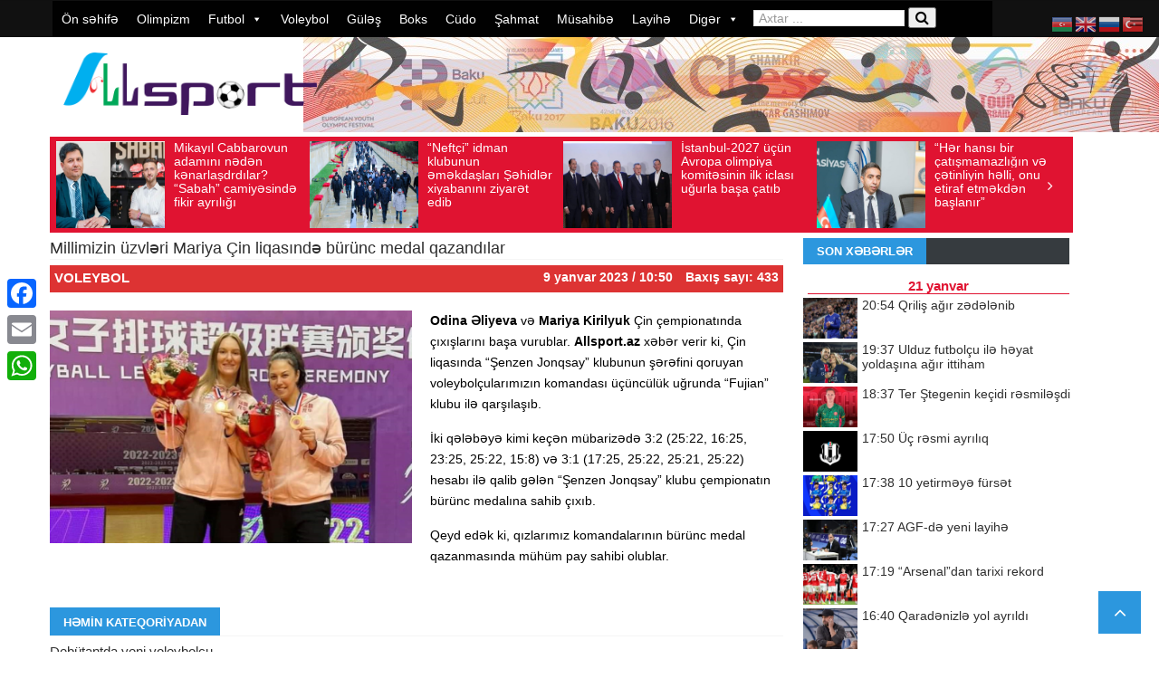

--- FILE ---
content_type: text/html; charset=UTF-8
request_url: https://allsport.az/odina-v%C9%99-mariya-cind%C9%99-burunc-medal-qazandilar/
body_size: 23075
content:
<!DOCTYPE html> <!--[if lt IE 7]><html class="no-js ie6 oldie" lang="en"> <![endif]--> <!--[if IE 7]><html class="no-js ie7 oldie" lang="en"> <![endif]--> <!--[if IE 8]><html class="no-js ie8 oldie" lang="en"> <![endif]--> <!--[if IE 9]><html class="no-js ie9 oldie" lang="en"> <![endif]--> <!--[if gt IE 8]><!--><html class="no-js" lang="az" prefix="og: http://ogp.me/ns# fb: http://ogp.me/ns/fb# website: http://ogp.me/ns/website#" prefix="og: https://ogp.me/ns#"> <!--<![endif]--><head>  <script async src="https://www.googletagmanager.com/gtag/js?id=UA-143269567-1"></script> <script>window.dataLayer = window.dataLayer || [];
  function gtag(){dataLayer.push(arguments);}
  gtag('js', new Date());

  gtag('config', 'UA-143269567-1');</script> <meta http-equiv="Content-Type" content="text/html; charset=UTF-8"><title>Millimizin üzvləri Mariya Çin liqasındə bürünc medal qazandılar İdman Xəbərləri &#8211; Allsport.az</title><meta http-equiv="refresh" content="300"><meta name="viewport" content="width=device-width, initial-scale=0.3, maximum-scale=1.0, user-scalable=2.0"><meta name="openstat-verification" content="7781f1002cbc62ad948efe87230fd0c9e7461776" /><link rel="pingback" href="https://allsport.az/xmlrpc.php" /><link rel="alternate" type="application/rss+xml" title="RSS 2.0" href="https://allsport.az/feed/" /><meta name="description" content="Odina Əliyeva və Mariya Kirilyuk Çin çempionatında çıxışlarını başa vurublar. Allsport.az xəbər verir ki, Çin liqasında &quot;Şenzen Jonqsay&quot; klubunun şərəfini"/><meta name="robots" content="follow, index, max-snippet:-1, max-video-preview:-1, max-image-preview:large"/><link rel="canonical" href="https://allsport.az/odina-v%c9%99-mariya-cind%c9%99-burunc-medal-qazandilar/" /><meta property="og:locale" content="az_AZ" /><meta property="og:type" content="article" /><meta property="og:title" content="Millimizin üzvləri Mariya Çin liqasındə bürünc medal qazandılar" /><meta property="og:description" content="Odina Əliyeva və Mariya Kirilyuk Çin çempionatında çıxışlarını başa vurublar. Allsport.az xəbər verir ki, Çin liqasında &quot;Şenzen Jonqsay&quot; klubunun şərəfini" /><meta property="og:url" content="https://allsport.az/odina-v%c9%99-mariya-cind%c9%99-burunc-medal-qazandilar/" /><meta property="og:site_name" content="İdman Son Xəbər - Allsport.az" /><meta property="article:publisher" content="https://www.facebook.com/allsport.az/" /><meta property="article:section" content="Voleybol" /><meta property="og:updated_time" content="2023-01-09T17:50:07+04:00" /><meta property="og:image" content="https://allsport.az/wp-content/uploads/2023/01/Screenshot_1.png" /><meta property="og:image:secure_url" content="https://allsport.az/wp-content/uploads/2023/01/Screenshot_1.png" /><meta property="og:image:width" content="494" /><meta property="og:image:height" content="318" /><meta property="og:image:alt" content="Millimizin üzvləri Mariya Çin liqasındə bürünc medal qazandılar" /><meta property="og:image:type" content="image/png" /><meta property="article:published_time" content="2023-01-09T10:50:43+04:00" /><meta property="article:modified_time" content="2023-01-09T17:50:07+04:00" /><meta name="twitter:card" content="summary_large_image" /><meta name="twitter:title" content="Millimizin üzvləri Mariya Çin liqasındə bürünc medal qazandılar" /><meta name="twitter:description" content="Odina Əliyeva və Mariya Kirilyuk Çin çempionatında çıxışlarını başa vurublar. Allsport.az xəbər verir ki, Çin liqasında &quot;Şenzen Jonqsay&quot; klubunun şərəfini" /><meta name="twitter:image" content="https://allsport.az/wp-content/uploads/2023/01/Screenshot_1.png" /> <script type="application/ld+json" class="rank-math-schema">{"@context":"https://schema.org","@graph":[{"@type":["NewsMediaOrganization","Organization"],"@id":"https://allsport.az/#organization","name":"Allsport","url":"https://allsport.az","sameAs":["https://www.facebook.com/allsport.az/"],"logo":{"@type":"ImageObject","@id":"https://allsport.az/#logo","url":"https://allsport.az/wp-content/uploads/2019/11/logo.png","contentUrl":"https://allsport.az/wp-content/uploads/2019/11/logo.png","caption":"\u0130dman Son X\u0259b\u0259r - Allsport.az","inLanguage":"az","width":"600","height":"152"}},{"@type":"WebSite","@id":"https://allsport.az/#website","url":"https://allsport.az","name":"\u0130dman Son X\u0259b\u0259r - Allsport.az","alternateName":"\u0130dman X\u0259b\u0259r","publisher":{"@id":"https://allsport.az/#organization"},"inLanguage":"az"},{"@type":"ImageObject","@id":"https://allsport.az/wp-content/uploads/2023/01/Screenshot_1.png","url":"https://allsport.az/wp-content/uploads/2023/01/Screenshot_1.png","width":"494","height":"318","inLanguage":"az"},{"@type":"WebPage","@id":"https://allsport.az/odina-v%c9%99-mariya-cind%c9%99-burunc-medal-qazandilar/#webpage","url":"https://allsport.az/odina-v%c9%99-mariya-cind%c9%99-burunc-medal-qazandilar/","name":"Millimizin \u00fczvl\u0259ri Mariya \u00c7in liqas\u0131nd\u0259 b\u00fcr\u00fcnc medal qazand\u0131lar","datePublished":"2023-01-09T10:50:43+04:00","dateModified":"2023-01-09T17:50:07+04:00","isPartOf":{"@id":"https://allsport.az/#website"},"primaryImageOfPage":{"@id":"https://allsport.az/wp-content/uploads/2023/01/Screenshot_1.png"},"inLanguage":"az"},{"@type":"Person","@id":"https://allsport.az/odina-v%c9%99-mariya-cind%c9%99-burunc-medal-qazandilar/#author","name":"Allsportx\u0259b\u0259r","image":{"@type":"ImageObject","@id":"https://secure.gravatar.com/avatar/01897b64d62c2c0672ab2ae647e8ce53210105d5d0bfad771eccd97215e9832c?s=96&amp;d=mm&amp;r=g","url":"https://secure.gravatar.com/avatar/01897b64d62c2c0672ab2ae647e8ce53210105d5d0bfad771eccd97215e9832c?s=96&amp;d=mm&amp;r=g","caption":"Allsportx\u0259b\u0259r","inLanguage":"az"},"worksFor":{"@id":"https://allsport.az/#organization"}},{"@type":"NewsArticle","headline":"Millimizin \u00fczvl\u0259ri Mariya \u00c7in liqas\u0131nd\u0259 b\u00fcr\u00fcnc medal qazand\u0131lar","datePublished":"2023-01-09T10:50:43+04:00","dateModified":"2023-01-09T17:50:07+04:00","author":{"@id":"https://allsport.az/odina-v%c9%99-mariya-cind%c9%99-burunc-medal-qazandilar/#author","name":"Allsportx\u0259b\u0259r"},"publisher":{"@id":"https://allsport.az/#organization"},"description":"Odina \u018fliyeva v\u0259 Mariya Kirilyuk \u00c7in \u00e7empionat\u0131nda \u00e7\u0131x\u0131\u015flar\u0131n\u0131 ba\u015fa vurublar. Allsport.az x\u0259b\u0259r verir ki, \u00c7in liqas\u0131nda &quot;\u015eenzen Jonqsay&quot; klubunun \u015f\u0259r\u0259fini","name":"Millimizin \u00fczvl\u0259ri Mariya \u00c7in liqas\u0131nd\u0259 b\u00fcr\u00fcnc medal qazand\u0131lar","@id":"https://allsport.az/odina-v%c9%99-mariya-cind%c9%99-burunc-medal-qazandilar/#richSnippet","isPartOf":{"@id":"https://allsport.az/odina-v%c9%99-mariya-cind%c9%99-burunc-medal-qazandilar/#webpage"},"image":{"@id":"https://allsport.az/wp-content/uploads/2023/01/Screenshot_1.png"},"inLanguage":"az","mainEntityOfPage":{"@id":"https://allsport.az/odina-v%c9%99-mariya-cind%c9%99-burunc-medal-qazandilar/#webpage"}}]}</script> <link rel='dns-prefetch' href='//static.addtoany.com' /><link href='https://fonts.gstatic.com' crossorigin='anonymous' rel='preconnect' /><link href='https://ajax.googleapis.com' rel='preconnect' /><link href='https://fonts.googleapis.com' rel='preconnect' /><link rel="alternate" type="application/rss+xml" title=" İdman Xəbərləri - Allsport.az &raquo; Qidalandırıcısı" href="https://allsport.az/feed/" /><link rel="alternate" type="application/rss+xml" title=" İdman Xəbərləri - Allsport.az &raquo; Şərh Qidalandırıcısı" href="https://allsport.az/comments/feed/" /><link rel="alternate" title="oEmbed (JSON)" type="application/json+oembed" href="https://allsport.az/wp-json/oembed/1.0/embed?url=https%3A%2F%2Fallsport.az%2Fodina-v%25c9%2599-mariya-cind%25c9%2599-burunc-medal-qazandilar%2F" /><link rel="alternate" title="oEmbed (XML)" type="text/xml+oembed" href="https://allsport.az/wp-json/oembed/1.0/embed?url=https%3A%2F%2Fallsport.az%2Fodina-v%25c9%2599-mariya-cind%25c9%2599-burunc-medal-qazandilar%2F&#038;format=xml" /><style id='wp-img-auto-sizes-contain-inline-css' type='text/css'>img:is([sizes=auto i],[sizes^="auto," i]){contain-intrinsic-size:3000px 1500px}
/*# sourceURL=wp-img-auto-sizes-contain-inline-css */</style><link rel='stylesheet' id='wp-block-library-css' href='https://allsport.az/wp-includes/css/dist/block-library/style.min.css?ver=91376f05f04ef32301d171ddc79bfb1c' type='text/css' media='all' /><style id='wp-block-paragraph-inline-css' type='text/css'>.is-small-text{font-size:.875em}.is-regular-text{font-size:1em}.is-large-text{font-size:2.25em}.is-larger-text{font-size:3em}.has-drop-cap:not(:focus):first-letter{float:left;font-size:8.4em;font-style:normal;font-weight:100;line-height:.68;margin:.05em .1em 0 0;text-transform:uppercase}body.rtl .has-drop-cap:not(:focus):first-letter{float:none;margin-left:.1em}p.has-drop-cap.has-background{overflow:hidden}:root :where(p.has-background){padding:1.25em 2.375em}:where(p.has-text-color:not(.has-link-color)) a{color:inherit}p.has-text-align-left[style*="writing-mode:vertical-lr"],p.has-text-align-right[style*="writing-mode:vertical-rl"]{rotate:180deg}
/*# sourceURL=https://allsport.az/wp-includes/blocks/paragraph/style.min.css */</style><style id='global-styles-inline-css' type='text/css'>:root{--wp--preset--aspect-ratio--square: 1;--wp--preset--aspect-ratio--4-3: 4/3;--wp--preset--aspect-ratio--3-4: 3/4;--wp--preset--aspect-ratio--3-2: 3/2;--wp--preset--aspect-ratio--2-3: 2/3;--wp--preset--aspect-ratio--16-9: 16/9;--wp--preset--aspect-ratio--9-16: 9/16;--wp--preset--color--black: #000000;--wp--preset--color--cyan-bluish-gray: #abb8c3;--wp--preset--color--white: #ffffff;--wp--preset--color--pale-pink: #f78da7;--wp--preset--color--vivid-red: #cf2e2e;--wp--preset--color--luminous-vivid-orange: #ff6900;--wp--preset--color--luminous-vivid-amber: #fcb900;--wp--preset--color--light-green-cyan: #7bdcb5;--wp--preset--color--vivid-green-cyan: #00d084;--wp--preset--color--pale-cyan-blue: #8ed1fc;--wp--preset--color--vivid-cyan-blue: #0693e3;--wp--preset--color--vivid-purple: #9b51e0;--wp--preset--gradient--vivid-cyan-blue-to-vivid-purple: linear-gradient(135deg,rgb(6,147,227) 0%,rgb(155,81,224) 100%);--wp--preset--gradient--light-green-cyan-to-vivid-green-cyan: linear-gradient(135deg,rgb(122,220,180) 0%,rgb(0,208,130) 100%);--wp--preset--gradient--luminous-vivid-amber-to-luminous-vivid-orange: linear-gradient(135deg,rgb(252,185,0) 0%,rgb(255,105,0) 100%);--wp--preset--gradient--luminous-vivid-orange-to-vivid-red: linear-gradient(135deg,rgb(255,105,0) 0%,rgb(207,46,46) 100%);--wp--preset--gradient--very-light-gray-to-cyan-bluish-gray: linear-gradient(135deg,rgb(238,238,238) 0%,rgb(169,184,195) 100%);--wp--preset--gradient--cool-to-warm-spectrum: linear-gradient(135deg,rgb(74,234,220) 0%,rgb(151,120,209) 20%,rgb(207,42,186) 40%,rgb(238,44,130) 60%,rgb(251,105,98) 80%,rgb(254,248,76) 100%);--wp--preset--gradient--blush-light-purple: linear-gradient(135deg,rgb(255,206,236) 0%,rgb(152,150,240) 100%);--wp--preset--gradient--blush-bordeaux: linear-gradient(135deg,rgb(254,205,165) 0%,rgb(254,45,45) 50%,rgb(107,0,62) 100%);--wp--preset--gradient--luminous-dusk: linear-gradient(135deg,rgb(255,203,112) 0%,rgb(199,81,192) 50%,rgb(65,88,208) 100%);--wp--preset--gradient--pale-ocean: linear-gradient(135deg,rgb(255,245,203) 0%,rgb(182,227,212) 50%,rgb(51,167,181) 100%);--wp--preset--gradient--electric-grass: linear-gradient(135deg,rgb(202,248,128) 0%,rgb(113,206,126) 100%);--wp--preset--gradient--midnight: linear-gradient(135deg,rgb(2,3,129) 0%,rgb(40,116,252) 100%);--wp--preset--font-size--small: 13px;--wp--preset--font-size--medium: 20px;--wp--preset--font-size--large: 36px;--wp--preset--font-size--x-large: 42px;--wp--preset--spacing--20: 0.44rem;--wp--preset--spacing--30: 0.67rem;--wp--preset--spacing--40: 1rem;--wp--preset--spacing--50: 1.5rem;--wp--preset--spacing--60: 2.25rem;--wp--preset--spacing--70: 3.38rem;--wp--preset--spacing--80: 5.06rem;--wp--preset--shadow--natural: 6px 6px 9px rgba(0, 0, 0, 0.2);--wp--preset--shadow--deep: 12px 12px 50px rgba(0, 0, 0, 0.4);--wp--preset--shadow--sharp: 6px 6px 0px rgba(0, 0, 0, 0.2);--wp--preset--shadow--outlined: 6px 6px 0px -3px rgb(255, 255, 255), 6px 6px rgb(0, 0, 0);--wp--preset--shadow--crisp: 6px 6px 0px rgb(0, 0, 0);}:where(.is-layout-flex){gap: 0.5em;}:where(.is-layout-grid){gap: 0.5em;}body .is-layout-flex{display: flex;}.is-layout-flex{flex-wrap: wrap;align-items: center;}.is-layout-flex > :is(*, div){margin: 0;}body .is-layout-grid{display: grid;}.is-layout-grid > :is(*, div){margin: 0;}:where(.wp-block-columns.is-layout-flex){gap: 2em;}:where(.wp-block-columns.is-layout-grid){gap: 2em;}:where(.wp-block-post-template.is-layout-flex){gap: 1.25em;}:where(.wp-block-post-template.is-layout-grid){gap: 1.25em;}.has-black-color{color: var(--wp--preset--color--black) !important;}.has-cyan-bluish-gray-color{color: var(--wp--preset--color--cyan-bluish-gray) !important;}.has-white-color{color: var(--wp--preset--color--white) !important;}.has-pale-pink-color{color: var(--wp--preset--color--pale-pink) !important;}.has-vivid-red-color{color: var(--wp--preset--color--vivid-red) !important;}.has-luminous-vivid-orange-color{color: var(--wp--preset--color--luminous-vivid-orange) !important;}.has-luminous-vivid-amber-color{color: var(--wp--preset--color--luminous-vivid-amber) !important;}.has-light-green-cyan-color{color: var(--wp--preset--color--light-green-cyan) !important;}.has-vivid-green-cyan-color{color: var(--wp--preset--color--vivid-green-cyan) !important;}.has-pale-cyan-blue-color{color: var(--wp--preset--color--pale-cyan-blue) !important;}.has-vivid-cyan-blue-color{color: var(--wp--preset--color--vivid-cyan-blue) !important;}.has-vivid-purple-color{color: var(--wp--preset--color--vivid-purple) !important;}.has-black-background-color{background-color: var(--wp--preset--color--black) !important;}.has-cyan-bluish-gray-background-color{background-color: var(--wp--preset--color--cyan-bluish-gray) !important;}.has-white-background-color{background-color: var(--wp--preset--color--white) !important;}.has-pale-pink-background-color{background-color: var(--wp--preset--color--pale-pink) !important;}.has-vivid-red-background-color{background-color: var(--wp--preset--color--vivid-red) !important;}.has-luminous-vivid-orange-background-color{background-color: var(--wp--preset--color--luminous-vivid-orange) !important;}.has-luminous-vivid-amber-background-color{background-color: var(--wp--preset--color--luminous-vivid-amber) !important;}.has-light-green-cyan-background-color{background-color: var(--wp--preset--color--light-green-cyan) !important;}.has-vivid-green-cyan-background-color{background-color: var(--wp--preset--color--vivid-green-cyan) !important;}.has-pale-cyan-blue-background-color{background-color: var(--wp--preset--color--pale-cyan-blue) !important;}.has-vivid-cyan-blue-background-color{background-color: var(--wp--preset--color--vivid-cyan-blue) !important;}.has-vivid-purple-background-color{background-color: var(--wp--preset--color--vivid-purple) !important;}.has-black-border-color{border-color: var(--wp--preset--color--black) !important;}.has-cyan-bluish-gray-border-color{border-color: var(--wp--preset--color--cyan-bluish-gray) !important;}.has-white-border-color{border-color: var(--wp--preset--color--white) !important;}.has-pale-pink-border-color{border-color: var(--wp--preset--color--pale-pink) !important;}.has-vivid-red-border-color{border-color: var(--wp--preset--color--vivid-red) !important;}.has-luminous-vivid-orange-border-color{border-color: var(--wp--preset--color--luminous-vivid-orange) !important;}.has-luminous-vivid-amber-border-color{border-color: var(--wp--preset--color--luminous-vivid-amber) !important;}.has-light-green-cyan-border-color{border-color: var(--wp--preset--color--light-green-cyan) !important;}.has-vivid-green-cyan-border-color{border-color: var(--wp--preset--color--vivid-green-cyan) !important;}.has-pale-cyan-blue-border-color{border-color: var(--wp--preset--color--pale-cyan-blue) !important;}.has-vivid-cyan-blue-border-color{border-color: var(--wp--preset--color--vivid-cyan-blue) !important;}.has-vivid-purple-border-color{border-color: var(--wp--preset--color--vivid-purple) !important;}.has-vivid-cyan-blue-to-vivid-purple-gradient-background{background: var(--wp--preset--gradient--vivid-cyan-blue-to-vivid-purple) !important;}.has-light-green-cyan-to-vivid-green-cyan-gradient-background{background: var(--wp--preset--gradient--light-green-cyan-to-vivid-green-cyan) !important;}.has-luminous-vivid-amber-to-luminous-vivid-orange-gradient-background{background: var(--wp--preset--gradient--luminous-vivid-amber-to-luminous-vivid-orange) !important;}.has-luminous-vivid-orange-to-vivid-red-gradient-background{background: var(--wp--preset--gradient--luminous-vivid-orange-to-vivid-red) !important;}.has-very-light-gray-to-cyan-bluish-gray-gradient-background{background: var(--wp--preset--gradient--very-light-gray-to-cyan-bluish-gray) !important;}.has-cool-to-warm-spectrum-gradient-background{background: var(--wp--preset--gradient--cool-to-warm-spectrum) !important;}.has-blush-light-purple-gradient-background{background: var(--wp--preset--gradient--blush-light-purple) !important;}.has-blush-bordeaux-gradient-background{background: var(--wp--preset--gradient--blush-bordeaux) !important;}.has-luminous-dusk-gradient-background{background: var(--wp--preset--gradient--luminous-dusk) !important;}.has-pale-ocean-gradient-background{background: var(--wp--preset--gradient--pale-ocean) !important;}.has-electric-grass-gradient-background{background: var(--wp--preset--gradient--electric-grass) !important;}.has-midnight-gradient-background{background: var(--wp--preset--gradient--midnight) !important;}.has-small-font-size{font-size: var(--wp--preset--font-size--small) !important;}.has-medium-font-size{font-size: var(--wp--preset--font-size--medium) !important;}.has-large-font-size{font-size: var(--wp--preset--font-size--large) !important;}.has-x-large-font-size{font-size: var(--wp--preset--font-size--x-large) !important;}
/*# sourceURL=global-styles-inline-css */</style><style id='classic-theme-styles-inline-css' type='text/css'>/*! This file is auto-generated */
.wp-block-button__link{color:#fff;background-color:#32373c;border-radius:9999px;box-shadow:none;text-decoration:none;padding:calc(.667em + 2px) calc(1.333em + 2px);font-size:1.125em}.wp-block-file__button{background:#32373c;color:#fff;text-decoration:none}
/*# sourceURL=/wp-includes/css/classic-themes.min.css */</style><link rel='stylesheet' id='t4bnewsticker-css' href='https://allsport.az/wp-content/plugins/t4b-news-ticker/assets/css/t4bnewsticker.css?ver=1.3' type='text/css' media='all' /><link rel='stylesheet' id='megamenu-css' href='https://allsport.az/wp-content/uploads/maxmegamenu/style.css?ver=7049e1' type='text/css' media='all' /><link rel='stylesheet' id='dashicons-css' href='https://allsport.az/wp-includes/css/dashicons.min.css?ver=91376f05f04ef32301d171ddc79bfb1c' type='text/css' media='all' /><link rel='stylesheet' id='prettyPhoto-css' href='https://allsport.az/wp-content/themes/newszone/css/prettyPhoto.css?ver=91376f05f04ef32301d171ddc79bfb1c' type='text/css' media='all' /><link rel='stylesheet' id='style-css' href='https://allsport.az/wp-content/themes/newszone/style.css?ver=91376f05f04ef32301d171ddc79bfb1c' type='text/css' media='all' /><link rel='stylesheet' id='thickbox-css' href='https://allsport.az/wp-includes/js/thickbox/thickbox.css?ver=91376f05f04ef32301d171ddc79bfb1c' type='text/css' media='all' /><link rel='stylesheet' id='easy_table_style-css' href='https://allsport.az/wp-content/plugins/easy-table/themes/default/style.css?ver=1.6' type='text/css' media='all' /><link rel='stylesheet' id='addtoany-css' href='https://allsport.az/wp-content/plugins/add-to-any/addtoany.min.css?ver=1.16' type='text/css' media='all' /><style id='addtoany-inline-css' type='text/css'>@media screen and (max-width:980px){
.a2a_floating_style.a2a_vertical_style{display:none;}
}
/*# sourceURL=addtoany-inline-css */</style><link rel='stylesheet' id='wp-color-picker-css' href='https://allsport.az/wp-admin/css/color-picker.min.css?ver=91376f05f04ef32301d171ddc79bfb1c' type='text/css' media='all' /> <script type="text/javascript" id="addtoany-core-js-before">window.a2a_config=window.a2a_config||{};a2a_config.callbacks=[];a2a_config.overlays=[];a2a_config.templates={};a2a_localize = {
	Share: "Share",
	Save: "Save",
	Subscribe: "Subscribe",
	Email: "Email",
	Bookmark: "Bookmark",
	ShowAll: "Show all",
	ShowLess: "Show less",
	FindServices: "Find service(s)",
	FindAnyServiceToAddTo: "Instantly find any service to add to",
	PoweredBy: "Powered by",
	ShareViaEmail: "Share via email",
	SubscribeViaEmail: "Subscribe via email",
	BookmarkInYourBrowser: "Bookmark in your browser",
	BookmarkInstructions: "Press Ctrl+D or \u2318+D to bookmark this page",
	AddToYourFavorites: "Add to your favorites",
	SendFromWebOrProgram: "Send from any email address or email program",
	EmailProgram: "Email program",
	More: "More&#8230;",
	ThanksForSharing: "Thanks for sharing!",
	ThanksForFollowing: "Thanks for following!"
};


//# sourceURL=addtoany-core-js-before</script> <script type="text/javascript" defer defer='defer' src="https://static.addtoany.com/menu/page.js" id="addtoany-core-js"></script> <script type="text/javascript" id="jquery-core-js-extra">var lioit_script = {"post_id":"170848","ajaxurl":"https://allsport.az/wp-admin/admin-ajax.php"};
//# sourceURL=jquery-core-js-extra</script> <script type="text/javascript" src="https://allsport.az/wp-includes/js/jquery/jquery.min.js?ver=3.7.1" id="jquery-core-js"></script> <link rel="https://api.w.org/" href="https://allsport.az/wp-json/" /><link rel="alternate" title="JSON" type="application/json" href="https://allsport.az/wp-json/wp/v2/posts/170848" /><link rel="EditURI" type="application/rsd+xml" title="RSD" href="https://allsport.az/xmlrpc.php?rsd" /><meta property='og:site_name' content=' İdman Xəbərləri - Allsport.az' /><meta property='og:url' content='https://allsport.az/odina-v%c9%99-mariya-cind%c9%99-burunc-medal-qazandilar/' /><meta property='og:locale' content='az' /><meta property='og:description' content='Odina Əliyeva və Mariya Kirilyuk &Ccedil;in &ccedil;empionatında &ccedil;ıxışlarını başa vurublar. Allsport.az xəbər verir ki, &Ccedil;in liqasında &quot;Şenzen Jonqsay&quot; klubunun şərəfini qoruyan voleybol&ccedil;ularımızın komandası &uuml;&ccedil;&uuml;nc&uuml;l&uuml;k uğrunda &quot;Fujian&quot; klubu ilə qarşılaşıb.İki qələbəyə k' /><meta property='og:title' content='Millimizin &uuml;zvləri Mariya &Ccedil;in liqasındə b&uuml;r&uuml;nc medal qazandılar' /><meta property='og:type' content='article' /><meta property='og:image' content='https://allsport.az/wp-content/uploads/2023/01/Screenshot_1.png' /><meta property='og:image:width' content='494' /><meta property='og:image:height' content='318' /><meta name='twitter:card' content='summary' /><meta name='twitter:title' content='Millimizin &uuml;zvləri Mariya &Ccedil;in liqasındə b&uuml;r&uuml;nc medal qazandılar' /><meta name='twitter:image' content='https://allsport.az/wp-content/uploads/2023/01/Screenshot_1.png' /><meta name='twitter:description' content='Odina Əliyeva və Mariya Kirilyuk &Ccedil;in &ccedil;empionatında &ccedil;ıxışlarını başa vurublar. Allsport.az xəbər verir ki, &Ccedil;in liqasında &quot;Şenzen Jonqsay&quot; klubunun şərəfini qoruyan voleybol&ccedil;ularımızın komandası &uuml;&ccedil;&uuml;nc&uuml;l&uuml;k uğrunda &quot;Fujian&quot; klubu ilə qarşılaşıb.İki qələbəyə k' /> <style type="text/css">body ,body p{ }
h1, h2, h3, h4, h5, h6 , .acc-trigger , .tabsShortcode .tabsNav li a , div#lioit-review-header , .tabs .maintab_wrap .maintabNav li a{ }

body {
	background:#ffffff ;
}

body a,.errorMessage {
	color:;
}
body {background-color: none;}





body {background-color: none;}
#container.boxed {
	width:1220px;
	margin:0px auto !important;
	background:#9b9b9b;
	-webkit-box-shadow: 0px 0px 1px 0px rgba(0, 0, 0, 0.1);
	box-shadow: 0px 0px 1px 0px rgba(0, 0, 0, 0.1);
	 transition:margin .2s ease;
	 -o-transition:margin .2s ease;
	 -moz-transition:margin .2s ease;
	 -webkit-transition:margin .2s ease;
	
}


@media (min-width: 989px) and (max-width: 1200px) {
#container.boxed {
	width:960px !important;
}
#container.boxed #showcase-bar{
	width:960px;
}
}
 @media only screen and (min-width: 768px) and (max-width: 989px) {
#container.boxed {
	width:640px !important;
}
#container.boxed #showcase-bar{
	width:640px;
}
}

@media only screen and (min-width: 480px) and (max-width: 767px) {	
#container.boxed {
	width:460px !important;
}
#container.boxed #showcase-bar{
	width:460px;
}
}
 @media only screen and (min-width: 320px) and (max-width: 479px) {
#container.boxed {
	width:300px !important;
}
#container.boxed #showcase-bar{
	width:300px;
}
}

#mainNavigation ul#dropmenu > li a span {
	display:none !important;
}</style><link rel="icon" href="https://allsport.az/wp-content/uploads/2019/11/allsport_icon.png" sizes="32x32" /><link rel="icon" href="https://allsport.az/wp-content/uploads/2019/11/allsport_icon.png" sizes="192x192" /><link rel="apple-touch-icon" href="https://allsport.az/wp-content/uploads/2019/11/allsport_icon.png" /><meta name="msapplication-TileImage" content="https://allsport.az/wp-content/uploads/2019/11/allsport_icon.png" /><style type="text/css">/** Mega Menu CSS: fs **/</style><!--[if lt IE 9]> <script src="https://allsport.az/wp-content/themes/newszone/js/html5.js" type="text/javascript"></script> <![endif]--></head><body data-rsssl=1 class="wp-singular post-template-default single single-post postid-170848 single-format-standard wp-theme-newszone mega-menu-mainmenu mega-menu-mainnav chrome"><div id="showcase-bar" class="header HeaderTop" data-logo-height="" data-padding=""><section id="mainNavigation" class="navigation loadSmooth coloredMenu"><div class="container"><div class="row"><nav class="primary span12"><div id="mega-menu-wrap-mainnav" class="mega-menu-wrap"><div class="mega-menu-toggle"><div class="mega-toggle-blocks-left"></div><div class="mega-toggle-blocks-center"></div><div class="mega-toggle-blocks-right"><div class='mega-toggle-block mega-menu-toggle-animated-block mega-toggle-block-0' id='mega-toggle-block-0'><button aria-label="Toggle Menu" class="mega-toggle-animated mega-toggle-animated-slider" type="button" aria-expanded="false"> <span class="mega-toggle-animated-box"> <span class="mega-toggle-animated-inner"></span> </span> </button></div></div></div><ul id="mega-menu-mainnav" class="mega-menu max-mega-menu mega-menu-horizontal mega-no-js" data-event="hover_intent" data-effect="fade_up" data-effect-speed="200" data-effect-mobile="disabled" data-effect-speed-mobile="0" data-mobile-force-width="false" data-second-click="go" data-document-click="collapse" data-vertical-behaviour="standard" data-breakpoint="768" data-unbind="true" data-mobile-state="collapse_all" data-hover-intent-timeout="300" data-hover-intent-interval="100"><li class='mega-menu-item mega-menu-item-type-custom mega-menu-item-object-custom mega-menu-item-home mega-align-bottom-left mega-menu-flyout mega-menu-item-1053' id='mega-menu-item-1053'><a class="mega-menu-link" href="https://allsport.az" tabindex="0">Ön səhifə</a></li><li class='mega-menu-item mega-menu-item-type-taxonomy mega-menu-item-object-category mega-align-bottom-left mega-menu-flyout mega-menu-item-1054' id='mega-menu-item-1054'><a class="mega-menu-link" href="https://allsport.az/olimpizm/" tabindex="0">Olimpizm</a></li><li class='mega-menu-item mega-menu-item-type-taxonomy mega-menu-item-object-category mega-menu-item-has-children mega-align-bottom-left mega-menu-flyout mega-menu-item-1064' id='mega-menu-item-1064'><a class="mega-menu-link" href="https://allsport.az/futbol/" aria-haspopup="true" aria-expanded="false" tabindex="0">Futbol<span class="mega-indicator"></span></a><ul class="mega-sub-menu"><li class='mega-menu-item mega-menu-item-type-taxonomy mega-menu-item-object-category mega-menu-item-1073' id='mega-menu-item-1073'><a class="mega-menu-link" href="https://allsport.az/futbol/premyer-liqa/">Premyer liqa</a></li><li class='mega-menu-item mega-menu-item-type-taxonomy mega-menu-item-object-category mega-menu-item-1067' id='mega-menu-item-1067'><a class="mega-menu-link" href="https://allsport.az/futbol/1-ci-liqa/">1-ci liqa</a></li><li class='mega-menu-item mega-menu-item-type-taxonomy mega-menu-item-object-category mega-menu-item-231024' id='mega-menu-item-231024'><a class="mega-menu-link" href="https://allsport.az/futbol/2-ci-liqa/">2-ci liqa</a></li><li class='mega-menu-item mega-menu-item-type-taxonomy mega-menu-item-object-category mega-menu-item-95527' id='mega-menu-item-95527'><a class="mega-menu-link" href="https://allsport.az/futbol/h%c9%99v%c9%99skarlar-liqasi/">Həvəskarlar liqası</a></li><li class='mega-menu-item mega-menu-item-type-taxonomy mega-menu-item-object-category mega-menu-item-1071' id='mega-menu-item-1071'><a class="mega-menu-link" href="https://allsport.az/futbol/olk%c9%99-kuboku/">Ölkə kuboku</a></li><li class='mega-menu-item mega-menu-item-type-taxonomy mega-menu-item-object-category mega-menu-item-1086' id='mega-menu-item-1086'><a class="mega-menu-link" href="https://allsport.az/futbol/milli-komandalar/">Milli komandalar</a></li><li class='mega-menu-item mega-menu-item-type-taxonomy mega-menu-item-object-category mega-menu-item-70981' id='mega-menu-item-70981'><a class="mega-menu-link" href="https://allsport.az/futbol/mill%c9%99tl%c9%99r-liqasi/">Millətlər liqası</a></li><li class='mega-menu-item mega-menu-item-type-taxonomy mega-menu-item-object-category mega-menu-item-1070' id='mega-menu-item-1070'><a class="mega-menu-link" href="https://allsport.az/futbol/futzal/">Futzal</a></li><li class='mega-menu-item mega-menu-item-type-taxonomy mega-menu-item-object-category mega-menu-item-1068' id='mega-menu-item-1068'><a class="mega-menu-link" href="https://allsport.az/futbol/cim%c9%99rlik-futbolu/">Çimərlik futbolu</a></li><li class='mega-menu-item mega-menu-item-type-taxonomy mega-menu-item-object-category mega-menu-item-1074' id='mega-menu-item-1074'><a class="mega-menu-link" href="https://allsport.az/futbol/qadin-futbolu/">Qadın futbolu</a></li><li class='mega-menu-item mega-menu-item-type-taxonomy mega-menu-item-object-category mega-menu-item-4566' id='mega-menu-item-4566'><a class="mega-menu-link" href="https://allsport.az/usaq-futbolu/">Uşaq futbolu</a></li><li class='mega-menu-item mega-menu-item-type-taxonomy mega-menu-item-object-category mega-menu-item-1082' id='mega-menu-item-1082'><a class="mega-menu-link" href="https://allsport.az/futbol/boyuk-beslik/">Böyük beşlik</a></li><li class='mega-menu-item mega-menu-item-type-taxonomy mega-menu-item-object-category mega-menu-item-1075' id='mega-menu-item-1075'><a class="mega-menu-link" href="https://allsport.az/futbol/turkiy%c9%99-superliqasi/">Türkiyə superliqası</a></li><li class='mega-menu-item mega-menu-item-type-taxonomy mega-menu-item-object-category mega-menu-item-10030' id='mega-menu-item-10030'><a class="mega-menu-link" href="https://allsport.az/turkiy%c9%99-1-ci-liqasi/">Türkiyə 1-ci liqası</a></li><li class='mega-menu-item mega-menu-item-type-taxonomy mega-menu-item-object-category mega-menu-item-6757' id='mega-menu-item-6757'><a class="mega-menu-link" href="https://allsport.az/iran-pro-liqasi/">İran pro liqası</a></li><li class='mega-menu-item mega-menu-item-type-taxonomy mega-menu-item-object-category mega-menu-item-1072' id='mega-menu-item-1072'><a class="mega-menu-link" href="https://allsport.az/futbol/postsovet-cempionatlari/">Postsovet çempionatları</a></li><li class='mega-menu-item mega-menu-item-type-taxonomy mega-menu-item-object-category mega-menu-item-1065' id='mega-menu-item-1065'><a class="mega-menu-link" href="https://allsport.az/futbol/avrokuboklar/">Avrokuboklar</a></li><li class='mega-menu-item mega-menu-item-type-taxonomy mega-menu-item-object-category mega-menu-item-1066' id='mega-menu-item-1066'><a class="mega-menu-link" href="https://allsport.az/futbol/avropa-cempionati/">Avropa çempionatları</a></li><li class='mega-menu-item mega-menu-item-type-taxonomy mega-menu-item-object-category mega-menu-item-1069' id='mega-menu-item-1069'><a class="mega-menu-link" href="https://allsport.az/futbol/dunya-cempionatlari/">Dünya çempionatları</a></li></ul></li><li class='mega-menu-item mega-menu-item-type-taxonomy mega-menu-item-object-category mega-current-post-ancestor mega-current-menu-parent mega-current-post-parent mega-align-bottom-left mega-menu-flyout mega-menu-item-1056' id='mega-menu-item-1056'><a class="mega-menu-link" href="https://allsport.az/voleybol/" tabindex="0">Voleybol</a></li><li class='mega-menu-item mega-menu-item-type-taxonomy mega-menu-item-object-category mega-align-bottom-left mega-menu-flyout mega-menu-item-1057' id='mega-menu-item-1057'><a class="mega-menu-link" href="https://allsport.az/gul%c9%99s/" tabindex="0">Güləş</a></li><li class='mega-menu-item mega-menu-item-type-taxonomy mega-menu-item-object-category mega-align-bottom-left mega-menu-flyout mega-menu-item-1058' id='mega-menu-item-1058'><a class="mega-menu-link" href="https://allsport.az/boks/" tabindex="0">Boks</a></li><li class='mega-menu-item mega-menu-item-type-taxonomy mega-menu-item-object-category mega-align-bottom-left mega-menu-flyout mega-menu-item-1059' id='mega-menu-item-1059'><a class="mega-menu-link" href="https://allsport.az/cudo/" tabindex="0">Cüdo</a></li><li class='mega-menu-item mega-menu-item-type-taxonomy mega-menu-item-object-category mega-align-bottom-left mega-menu-flyout mega-menu-item-1060' id='mega-menu-item-1060'><a class="mega-menu-link" href="https://allsport.az/sahmat/" tabindex="0">Şahmat</a></li><li class='mega-menu-item mega-menu-item-type-taxonomy mega-menu-item-object-category mega-align-bottom-left mega-menu-flyout mega-menu-item-98419' id='mega-menu-item-98419'><a class="mega-menu-link" href="https://allsport.az/musahib%c9%99/" tabindex="0">Müsahibə</a></li><li class='mega-menu-item mega-menu-item-type-taxonomy mega-menu-item-object-category mega-align-bottom-left mega-menu-flyout mega-menu-item-64333' id='mega-menu-item-64333'><a class="mega-menu-link" href="https://allsport.az/layih%c9%99/" tabindex="0">Layihə</a></li><li class='mega-menu-item mega-menu-item-type-taxonomy mega-menu-item-object-category mega-menu-item-has-children mega-align-bottom-left mega-menu-flyout mega-menu-item-1076' id='mega-menu-item-1076'><a class="mega-menu-link" href="https://allsport.az/diger/" aria-haspopup="true" aria-expanded="false" tabindex="0">Digər<span class="mega-indicator"></span></a><ul class="mega-sub-menu"><li class='mega-menu-item mega-menu-item-type-taxonomy mega-menu-item-object-category mega-menu-item-1077' id='mega-menu-item-1077'><a class="mega-menu-link" href="https://allsport.az/diger/agirliqqaldirma/">Ağırlıqqaldırma</a></li><li class='mega-menu-item mega-menu-item-type-taxonomy mega-menu-item-object-category mega-menu-item-70960' id='mega-menu-item-70960'><a class="mega-menu-link" href="https://allsport.az/diger/antidopinq/">Antidopinq</a></li><li class='mega-menu-item mega-menu-item-type-taxonomy mega-menu-item-object-category mega-menu-item-1078' id='mega-menu-item-1078'><a class="mega-menu-link" href="https://allsport.az/diger/atciliq/">Atçılıq</a></li><li class='mega-menu-item mega-menu-item-type-taxonomy mega-menu-item-object-category mega-menu-item-1079' id='mega-menu-item-1079'><a class="mega-menu-link" href="https://allsport.az/diger/aticiliq/">Atıcılıq</a></li><li class='mega-menu-item mega-menu-item-type-taxonomy mega-menu-item-object-category mega-menu-item-1080' id='mega-menu-item-1080'><a class="mega-menu-link" href="https://allsport.az/diger/atletika/">Atletika</a></li><li class='mega-menu-item mega-menu-item-type-taxonomy mega-menu-item-object-category mega-menu-item-1081' id='mega-menu-item-1081'><a class="mega-menu-link" href="https://allsport.az/diger/badminton/">Badminton</a></li><li class='mega-menu-item mega-menu-item-type-taxonomy mega-menu-item-object-category mega-menu-item-1096' id='mega-menu-item-1096'><a class="mega-menu-link" href="https://allsport.az/diger/formula-1/">Formula-1</a></li><li class='mega-menu-item mega-menu-item-type-taxonomy mega-menu-item-object-category mega-menu-item-1083' id='mega-menu-item-1083'><a class="mega-menu-link" href="https://allsport.az/diger/gimnastika/">Gimnastika</a></li><li class='mega-menu-item mega-menu-item-type-taxonomy mega-menu-item-object-category mega-menu-item-123561' id='mega-menu-item-123561'><a class="mega-menu-link" href="https://allsport.az/diger/idman-tibbi/">İdman tibbi</a></li><li class='mega-menu-item mega-menu-item-type-taxonomy mega-menu-item-object-category mega-menu-item-1084' id='mega-menu-item-1084'><a class="mega-menu-link" href="https://allsport.az/diger/kamandan-oxatma/">Kamandan oxatma</a></li><li class='mega-menu-item mega-menu-item-type-taxonomy mega-menu-item-object-category mega-menu-item-53013' id='mega-menu-item-53013'><a class="mega-menu-link" href="https://allsport.az/karate/">Karate</a></li><li class='mega-menu-item mega-menu-item-type-taxonomy mega-menu-item-object-category mega-menu-item-109530' id='mega-menu-item-109530'><a class="mega-menu-link" href="https://allsport.az/diger/maqazin-diger/">Maqazin</a></li><li class='mega-menu-item mega-menu-item-type-taxonomy mega-menu-item-object-category mega-menu-item-1085' id='mega-menu-item-1085'><a class="mega-menu-link" href="https://allsport.az/diger/milli-idman-novl%c9%99ri/">Milli idman növləri</a></li><li class='mega-menu-item mega-menu-item-type-taxonomy mega-menu-item-object-category mega-menu-item-1087' id='mega-menu-item-1087'><a class="mega-menu-link" href="https://allsport.az/diger/paralimpiya/">Paralimpiya</a></li><li class='mega-menu-item mega-menu-item-type-taxonomy mega-menu-item-object-category mega-menu-item-1088' id='mega-menu-item-1088'><a class="mega-menu-link" href="https://allsport.az/diger/qeyri-olimpiya-idman-novl%c9%99ri/">Qeyri-olimpiya idman növləri</a></li><li class='mega-menu-item mega-menu-item-type-taxonomy mega-menu-item-object-category mega-menu-item-1089' id='mega-menu-item-1089'><a class="mega-menu-link" href="https://allsport.az/diger/qilincoynatma/">Qılıncoynatma</a></li><li class='mega-menu-item mega-menu-item-type-taxonomy mega-menu-item-object-category mega-menu-item-1090' id='mega-menu-item-1090'><a class="mega-menu-link" href="https://allsport.az/diger/qis-idman-novl%c9%99ri/">Qış idman növləri</a></li><li class='mega-menu-item mega-menu-item-type-taxonomy mega-menu-item-object-category mega-menu-item-1091' id='mega-menu-item-1091'><a class="mega-menu-link" href="https://allsport.az/diger/qolf/">Qolf</a></li><li class='mega-menu-item mega-menu-item-type-taxonomy mega-menu-item-object-category mega-menu-item-1579' id='mega-menu-item-1579'><a class="mega-menu-link" href="https://allsport.az/diger/resmi/">Rəsmi</a></li><li class='mega-menu-item mega-menu-item-type-taxonomy mega-menu-item-object-category mega-menu-item-1092' id='mega-menu-item-1092'><a class="mega-menu-link" href="https://allsport.az/diger/stolustu-tennis/">Stolüstü tennis</a></li><li class='mega-menu-item mega-menu-item-type-taxonomy mega-menu-item-object-category mega-menu-item-1093' id='mega-menu-item-1093'><a class="mega-menu-link" href="https://allsport.az/diger/su-idman-novl%c9%99ri/">Su idman növləri</a></li><li class='mega-menu-item mega-menu-item-type-taxonomy mega-menu-item-object-category mega-menu-item-1094' id='mega-menu-item-1094'><a class="mega-menu-link" href="https://allsport.az/diger/taekvondo/">Taekvondo</a></li><li class='mega-menu-item mega-menu-item-type-taxonomy mega-menu-item-object-category mega-menu-item-1095' id='mega-menu-item-1095'><a class="mega-menu-link" href="https://allsport.az/diger/tennis/">Tennis</a></li><li class='mega-menu-item mega-menu-item-type-taxonomy mega-menu-item-object-category mega-menu-item-44262' id='mega-menu-item-44262'><a class="mega-menu-link" href="https://allsport.az/diger/t%c9%99dbir/">Tədbir</a></li><li class='mega-menu-item mega-menu-item-type-taxonomy mega-menu-item-object-category mega-menu-item-1097' id='mega-menu-item-1097'><a class="mega-menu-link" href="https://allsport.az/diger/top-komanda/">Top komanda</a></li><li class='mega-menu-item mega-menu-item-type-taxonomy mega-menu-item-object-category mega-menu-item-1098' id='mega-menu-item-1098'><a class="mega-menu-link" href="https://allsport.az/diger/triatlon/">Triatlon</a></li><li class='mega-menu-item mega-menu-item-type-taxonomy mega-menu-item-object-category mega-menu-item-1099' id='mega-menu-item-1099'><a class="mega-menu-link" href="https://allsport.az/diger/velosiped-idmani/">Velosiped idmanı</a></li></ul></li></ul></div><div class="topSocial75"><div class="ssosial"><div class="footerSocial"><ul class="social"><li><a target="_blank" href="https://www.facebook.com/allsport.az" class="facebook tooltip bottom" title="facebook"><i class="icon-facebook"></i></a></li><li><a target="_blank" href="http://twitter.com" class="twitter tooltip bottom" title="twitter"><i class="icon-twitter"></i></a></li><li><a target="_blank" href="http://youtube.com" class="youtube tooltip bottom" title="youtube"><i class="icon-youtube"></i></a></li></ul></div></div></div></div></nav></div></div></section></div><div class="header-controls animated"><a href="#" class="trigger closed"><i class="icon-reorder"></i></a></div><div class="topmembersArea"><div class="membersArea " id="wppb_login"><div class="container"><form action="https://allsport.az/wp-login.php" method="post" class="topAreaLoginform row" novalidate><p class="loginFormInputs span6"> <input type="text" name="log" id="log" class="required" placeholder="Username" > <input type="password" name="pwd" id="pwd" placeholder="Password" class="required"></p><p class="login-form-submit span2"> <span class="login-form-remember"> <input class="remember-me checkbox" name="rememberme" id="rememberme" type="checkbox" checked="checked" value="forever"> <label for="remember-me"> Remember Me </label> </span> <input type="hidden" name="action" value="log-in"> <input type="hidden" name="redirect_to" value="/odina-v%C9%99-mariya-cind%C9%99-burunc-medal-qazandilar/" /></p><div class="newAccount span4"> <button type="submit" class="btn btn-primary btn-large"> <i class="icon-signin"></i><span>Sign in</span> </button> <a href="#" class="btn topForgotBtn"><i class="icon-question"></i> <span>Forgot Password</span> </a> <a href="" class="btn topRigsterBtn"><i class="icon-user"></i> <span>New Account</span> </a></div></form></div></div></div><div id="overlay" class="hide-for-small"><div class="overlay-container" style="display: none;"><div class="membersArea" id="wppb_login"><div class="container"><form action="https://allsport.az/wp-login.php" method="post" class="topAreaLoginform row" novalidate><p class="loginFormInputs span6"> <input type="text" name="log" id="log" class="required" placeholder="Username" > <input type="password" name="pwd" id="pwd" placeholder="Password" class="required"></p><p class="login-form-submit span2"> <span class="login-form-remember"> <input class="remember-me checkbox" name="rememberme" id="rememberme" type="checkbox" checked="checked" value="forever"> <label for="remember-me"> Remember Me </label> </span> <input type="hidden" name="action" value="log-in"> <input type="hidden" name="redirect_to" value="/odina-v%C9%99-mariya-cind%C9%99-burunc-medal-qazandilar/" /></p><div class="newAccount span4"> <button type="submit" class="btn btn-primary btn-large"> <i class="icon-login"></i>Sign in </button> <a href="#" class="btn topForgotBtn"><i class="icon-lock-1"></i> Forgot Password </a> <a href="" class="btn topRigsterBtn"><i class="icon-user-add-1"></i> New Account </a></div></form></div></div><div class="overlay-inner container"><div class="topWidgetContainer"><div class="row"><div class="span3"></div><div class="span3"></div><div class="span3"></div><div class="span3"></div></div></div></div></div></div><section id="mainNavigation" class="navigation loadSmooth coloredMenu"><div class="container"><div class="row"><nav class="primary span12"><div id="mega-menu-wrap-mainnav" class="mega-menu-wrap"><div class="mega-menu-toggle"><div class="mega-toggle-blocks-left"></div><div class="mega-toggle-blocks-center"></div><div class="mega-toggle-blocks-right"><div class='mega-toggle-block mega-menu-toggle-animated-block mega-toggle-block-0' id='mega-toggle-block-0'><button aria-label="Toggle Menu" class="mega-toggle-animated mega-toggle-animated-slider" type="button" aria-expanded="false"> <span class="mega-toggle-animated-box"> <span class="mega-toggle-animated-inner"></span> </span> </button></div></div></div><ul id="mega-menu-mainnav" class="mega-menu max-mega-menu mega-menu-horizontal mega-no-js" data-event="hover_intent" data-effect="fade_up" data-effect-speed="200" data-effect-mobile="disabled" data-effect-speed-mobile="0" data-mobile-force-width="false" data-second-click="go" data-document-click="collapse" data-vertical-behaviour="standard" data-breakpoint="768" data-unbind="true" data-mobile-state="collapse_all" data-hover-intent-timeout="300" data-hover-intent-interval="100"><li class='mega-menu-item mega-menu-item-type-custom mega-menu-item-object-custom mega-menu-item-home mega-align-bottom-left mega-menu-flyout mega-menu-item-1053' id='mega-menu-item-1053'><a class="mega-menu-link" href="https://allsport.az" tabindex="0">Ön səhifə</a></li><li class='mega-menu-item mega-menu-item-type-taxonomy mega-menu-item-object-category mega-align-bottom-left mega-menu-flyout mega-menu-item-1054' id='mega-menu-item-1054'><a class="mega-menu-link" href="https://allsport.az/olimpizm/" tabindex="0">Olimpizm</a></li><li class='mega-menu-item mega-menu-item-type-taxonomy mega-menu-item-object-category mega-menu-item-has-children mega-align-bottom-left mega-menu-flyout mega-menu-item-1064' id='mega-menu-item-1064'><a class="mega-menu-link" href="https://allsport.az/futbol/" aria-haspopup="true" aria-expanded="false" tabindex="0">Futbol<span class="mega-indicator"></span></a><ul class="mega-sub-menu"><li class='mega-menu-item mega-menu-item-type-taxonomy mega-menu-item-object-category mega-menu-item-1073' id='mega-menu-item-1073'><a class="mega-menu-link" href="https://allsport.az/futbol/premyer-liqa/">Premyer liqa</a></li><li class='mega-menu-item mega-menu-item-type-taxonomy mega-menu-item-object-category mega-menu-item-1067' id='mega-menu-item-1067'><a class="mega-menu-link" href="https://allsport.az/futbol/1-ci-liqa/">1-ci liqa</a></li><li class='mega-menu-item mega-menu-item-type-taxonomy mega-menu-item-object-category mega-menu-item-231024' id='mega-menu-item-231024'><a class="mega-menu-link" href="https://allsport.az/futbol/2-ci-liqa/">2-ci liqa</a></li><li class='mega-menu-item mega-menu-item-type-taxonomy mega-menu-item-object-category mega-menu-item-95527' id='mega-menu-item-95527'><a class="mega-menu-link" href="https://allsport.az/futbol/h%c9%99v%c9%99skarlar-liqasi/">Həvəskarlar liqası</a></li><li class='mega-menu-item mega-menu-item-type-taxonomy mega-menu-item-object-category mega-menu-item-1071' id='mega-menu-item-1071'><a class="mega-menu-link" href="https://allsport.az/futbol/olk%c9%99-kuboku/">Ölkə kuboku</a></li><li class='mega-menu-item mega-menu-item-type-taxonomy mega-menu-item-object-category mega-menu-item-1086' id='mega-menu-item-1086'><a class="mega-menu-link" href="https://allsport.az/futbol/milli-komandalar/">Milli komandalar</a></li><li class='mega-menu-item mega-menu-item-type-taxonomy mega-menu-item-object-category mega-menu-item-70981' id='mega-menu-item-70981'><a class="mega-menu-link" href="https://allsport.az/futbol/mill%c9%99tl%c9%99r-liqasi/">Millətlər liqası</a></li><li class='mega-menu-item mega-menu-item-type-taxonomy mega-menu-item-object-category mega-menu-item-1070' id='mega-menu-item-1070'><a class="mega-menu-link" href="https://allsport.az/futbol/futzal/">Futzal</a></li><li class='mega-menu-item mega-menu-item-type-taxonomy mega-menu-item-object-category mega-menu-item-1068' id='mega-menu-item-1068'><a class="mega-menu-link" href="https://allsport.az/futbol/cim%c9%99rlik-futbolu/">Çimərlik futbolu</a></li><li class='mega-menu-item mega-menu-item-type-taxonomy mega-menu-item-object-category mega-menu-item-1074' id='mega-menu-item-1074'><a class="mega-menu-link" href="https://allsport.az/futbol/qadin-futbolu/">Qadın futbolu</a></li><li class='mega-menu-item mega-menu-item-type-taxonomy mega-menu-item-object-category mega-menu-item-4566' id='mega-menu-item-4566'><a class="mega-menu-link" href="https://allsport.az/usaq-futbolu/">Uşaq futbolu</a></li><li class='mega-menu-item mega-menu-item-type-taxonomy mega-menu-item-object-category mega-menu-item-1082' id='mega-menu-item-1082'><a class="mega-menu-link" href="https://allsport.az/futbol/boyuk-beslik/">Böyük beşlik</a></li><li class='mega-menu-item mega-menu-item-type-taxonomy mega-menu-item-object-category mega-menu-item-1075' id='mega-menu-item-1075'><a class="mega-menu-link" href="https://allsport.az/futbol/turkiy%c9%99-superliqasi/">Türkiyə superliqası</a></li><li class='mega-menu-item mega-menu-item-type-taxonomy mega-menu-item-object-category mega-menu-item-10030' id='mega-menu-item-10030'><a class="mega-menu-link" href="https://allsport.az/turkiy%c9%99-1-ci-liqasi/">Türkiyə 1-ci liqası</a></li><li class='mega-menu-item mega-menu-item-type-taxonomy mega-menu-item-object-category mega-menu-item-6757' id='mega-menu-item-6757'><a class="mega-menu-link" href="https://allsport.az/iran-pro-liqasi/">İran pro liqası</a></li><li class='mega-menu-item mega-menu-item-type-taxonomy mega-menu-item-object-category mega-menu-item-1072' id='mega-menu-item-1072'><a class="mega-menu-link" href="https://allsport.az/futbol/postsovet-cempionatlari/">Postsovet çempionatları</a></li><li class='mega-menu-item mega-menu-item-type-taxonomy mega-menu-item-object-category mega-menu-item-1065' id='mega-menu-item-1065'><a class="mega-menu-link" href="https://allsport.az/futbol/avrokuboklar/">Avrokuboklar</a></li><li class='mega-menu-item mega-menu-item-type-taxonomy mega-menu-item-object-category mega-menu-item-1066' id='mega-menu-item-1066'><a class="mega-menu-link" href="https://allsport.az/futbol/avropa-cempionati/">Avropa çempionatları</a></li><li class='mega-menu-item mega-menu-item-type-taxonomy mega-menu-item-object-category mega-menu-item-1069' id='mega-menu-item-1069'><a class="mega-menu-link" href="https://allsport.az/futbol/dunya-cempionatlari/">Dünya çempionatları</a></li></ul></li><li class='mega-menu-item mega-menu-item-type-taxonomy mega-menu-item-object-category mega-current-post-ancestor mega-current-menu-parent mega-current-post-parent mega-align-bottom-left mega-menu-flyout mega-menu-item-1056' id='mega-menu-item-1056'><a class="mega-menu-link" href="https://allsport.az/voleybol/" tabindex="0">Voleybol</a></li><li class='mega-menu-item mega-menu-item-type-taxonomy mega-menu-item-object-category mega-align-bottom-left mega-menu-flyout mega-menu-item-1057' id='mega-menu-item-1057'><a class="mega-menu-link" href="https://allsport.az/gul%c9%99s/" tabindex="0">Güləş</a></li><li class='mega-menu-item mega-menu-item-type-taxonomy mega-menu-item-object-category mega-align-bottom-left mega-menu-flyout mega-menu-item-1058' id='mega-menu-item-1058'><a class="mega-menu-link" href="https://allsport.az/boks/" tabindex="0">Boks</a></li><li class='mega-menu-item mega-menu-item-type-taxonomy mega-menu-item-object-category mega-align-bottom-left mega-menu-flyout mega-menu-item-1059' id='mega-menu-item-1059'><a class="mega-menu-link" href="https://allsport.az/cudo/" tabindex="0">Cüdo</a></li><li class='mega-menu-item mega-menu-item-type-taxonomy mega-menu-item-object-category mega-align-bottom-left mega-menu-flyout mega-menu-item-1060' id='mega-menu-item-1060'><a class="mega-menu-link" href="https://allsport.az/sahmat/" tabindex="0">Şahmat</a></li><li class='mega-menu-item mega-menu-item-type-taxonomy mega-menu-item-object-category mega-align-bottom-left mega-menu-flyout mega-menu-item-98419' id='mega-menu-item-98419'><a class="mega-menu-link" href="https://allsport.az/musahib%c9%99/" tabindex="0">Müsahibə</a></li><li class='mega-menu-item mega-menu-item-type-taxonomy mega-menu-item-object-category mega-align-bottom-left mega-menu-flyout mega-menu-item-64333' id='mega-menu-item-64333'><a class="mega-menu-link" href="https://allsport.az/layih%c9%99/" tabindex="0">Layihə</a></li><li class='mega-menu-item mega-menu-item-type-taxonomy mega-menu-item-object-category mega-menu-item-has-children mega-align-bottom-left mega-menu-flyout mega-menu-item-1076' id='mega-menu-item-1076'><a class="mega-menu-link" href="https://allsport.az/diger/" aria-haspopup="true" aria-expanded="false" tabindex="0">Digər<span class="mega-indicator"></span></a><ul class="mega-sub-menu"><li class='mega-menu-item mega-menu-item-type-taxonomy mega-menu-item-object-category mega-menu-item-1077' id='mega-menu-item-1077'><a class="mega-menu-link" href="https://allsport.az/diger/agirliqqaldirma/">Ağırlıqqaldırma</a></li><li class='mega-menu-item mega-menu-item-type-taxonomy mega-menu-item-object-category mega-menu-item-70960' id='mega-menu-item-70960'><a class="mega-menu-link" href="https://allsport.az/diger/antidopinq/">Antidopinq</a></li><li class='mega-menu-item mega-menu-item-type-taxonomy mega-menu-item-object-category mega-menu-item-1078' id='mega-menu-item-1078'><a class="mega-menu-link" href="https://allsport.az/diger/atciliq/">Atçılıq</a></li><li class='mega-menu-item mega-menu-item-type-taxonomy mega-menu-item-object-category mega-menu-item-1079' id='mega-menu-item-1079'><a class="mega-menu-link" href="https://allsport.az/diger/aticiliq/">Atıcılıq</a></li><li class='mega-menu-item mega-menu-item-type-taxonomy mega-menu-item-object-category mega-menu-item-1080' id='mega-menu-item-1080'><a class="mega-menu-link" href="https://allsport.az/diger/atletika/">Atletika</a></li><li class='mega-menu-item mega-menu-item-type-taxonomy mega-menu-item-object-category mega-menu-item-1081' id='mega-menu-item-1081'><a class="mega-menu-link" href="https://allsport.az/diger/badminton/">Badminton</a></li><li class='mega-menu-item mega-menu-item-type-taxonomy mega-menu-item-object-category mega-menu-item-1096' id='mega-menu-item-1096'><a class="mega-menu-link" href="https://allsport.az/diger/formula-1/">Formula-1</a></li><li class='mega-menu-item mega-menu-item-type-taxonomy mega-menu-item-object-category mega-menu-item-1083' id='mega-menu-item-1083'><a class="mega-menu-link" href="https://allsport.az/diger/gimnastika/">Gimnastika</a></li><li class='mega-menu-item mega-menu-item-type-taxonomy mega-menu-item-object-category mega-menu-item-123561' id='mega-menu-item-123561'><a class="mega-menu-link" href="https://allsport.az/diger/idman-tibbi/">İdman tibbi</a></li><li class='mega-menu-item mega-menu-item-type-taxonomy mega-menu-item-object-category mega-menu-item-1084' id='mega-menu-item-1084'><a class="mega-menu-link" href="https://allsport.az/diger/kamandan-oxatma/">Kamandan oxatma</a></li><li class='mega-menu-item mega-menu-item-type-taxonomy mega-menu-item-object-category mega-menu-item-53013' id='mega-menu-item-53013'><a class="mega-menu-link" href="https://allsport.az/karate/">Karate</a></li><li class='mega-menu-item mega-menu-item-type-taxonomy mega-menu-item-object-category mega-menu-item-109530' id='mega-menu-item-109530'><a class="mega-menu-link" href="https://allsport.az/diger/maqazin-diger/">Maqazin</a></li><li class='mega-menu-item mega-menu-item-type-taxonomy mega-menu-item-object-category mega-menu-item-1085' id='mega-menu-item-1085'><a class="mega-menu-link" href="https://allsport.az/diger/milli-idman-novl%c9%99ri/">Milli idman növləri</a></li><li class='mega-menu-item mega-menu-item-type-taxonomy mega-menu-item-object-category mega-menu-item-1087' id='mega-menu-item-1087'><a class="mega-menu-link" href="https://allsport.az/diger/paralimpiya/">Paralimpiya</a></li><li class='mega-menu-item mega-menu-item-type-taxonomy mega-menu-item-object-category mega-menu-item-1088' id='mega-menu-item-1088'><a class="mega-menu-link" href="https://allsport.az/diger/qeyri-olimpiya-idman-novl%c9%99ri/">Qeyri-olimpiya idman növləri</a></li><li class='mega-menu-item mega-menu-item-type-taxonomy mega-menu-item-object-category mega-menu-item-1089' id='mega-menu-item-1089'><a class="mega-menu-link" href="https://allsport.az/diger/qilincoynatma/">Qılıncoynatma</a></li><li class='mega-menu-item mega-menu-item-type-taxonomy mega-menu-item-object-category mega-menu-item-1090' id='mega-menu-item-1090'><a class="mega-menu-link" href="https://allsport.az/diger/qis-idman-novl%c9%99ri/">Qış idman növləri</a></li><li class='mega-menu-item mega-menu-item-type-taxonomy mega-menu-item-object-category mega-menu-item-1091' id='mega-menu-item-1091'><a class="mega-menu-link" href="https://allsport.az/diger/qolf/">Qolf</a></li><li class='mega-menu-item mega-menu-item-type-taxonomy mega-menu-item-object-category mega-menu-item-1579' id='mega-menu-item-1579'><a class="mega-menu-link" href="https://allsport.az/diger/resmi/">Rəsmi</a></li><li class='mega-menu-item mega-menu-item-type-taxonomy mega-menu-item-object-category mega-menu-item-1092' id='mega-menu-item-1092'><a class="mega-menu-link" href="https://allsport.az/diger/stolustu-tennis/">Stolüstü tennis</a></li><li class='mega-menu-item mega-menu-item-type-taxonomy mega-menu-item-object-category mega-menu-item-1093' id='mega-menu-item-1093'><a class="mega-menu-link" href="https://allsport.az/diger/su-idman-novl%c9%99ri/">Su idman növləri</a></li><li class='mega-menu-item mega-menu-item-type-taxonomy mega-menu-item-object-category mega-menu-item-1094' id='mega-menu-item-1094'><a class="mega-menu-link" href="https://allsport.az/diger/taekvondo/">Taekvondo</a></li><li class='mega-menu-item mega-menu-item-type-taxonomy mega-menu-item-object-category mega-menu-item-1095' id='mega-menu-item-1095'><a class="mega-menu-link" href="https://allsport.az/diger/tennis/">Tennis</a></li><li class='mega-menu-item mega-menu-item-type-taxonomy mega-menu-item-object-category mega-menu-item-44262' id='mega-menu-item-44262'><a class="mega-menu-link" href="https://allsport.az/diger/t%c9%99dbir/">Tədbir</a></li><li class='mega-menu-item mega-menu-item-type-taxonomy mega-menu-item-object-category mega-menu-item-1097' id='mega-menu-item-1097'><a class="mega-menu-link" href="https://allsport.az/diger/top-komanda/">Top komanda</a></li><li class='mega-menu-item mega-menu-item-type-taxonomy mega-menu-item-object-category mega-menu-item-1098' id='mega-menu-item-1098'><a class="mega-menu-link" href="https://allsport.az/diger/triatlon/">Triatlon</a></li><li class='mega-menu-item mega-menu-item-type-taxonomy mega-menu-item-object-category mega-menu-item-1099' id='mega-menu-item-1099'><a class="mega-menu-link" href="https://allsport.az/diger/velosiped-idmani/">Velosiped idmanı</a></li></ul></li></ul></div><div class="topSocial75"></div></nav></div></div></section></div><header id="header" class="loadSmooth header"><div class="container"><div class="row"><div id="logo" class="span2"> <a href="https://allsport.az/" title=" İdman Xəbərləri &#8211; Allsport.az" rel="home"> <img src="https://allsport.az/wp-content/uploads/2019/11/SPORT-18-1.png" alt=" İdman Xəbərləri &#8211; Allsport.az" /> </a></div><div class="span2"><div class="header-weather"></div></div></div></div></header><nav id="mobile-menu"><div class="container"><div id="mega-menu-wrap-mainnav" class="mega-menu-wrap"><div class="mega-menu-toggle"><div class="mega-toggle-blocks-left"></div><div class="mega-toggle-blocks-center"></div><div class="mega-toggle-blocks-right"><div class='mega-toggle-block mega-menu-toggle-animated-block mega-toggle-block-0' id='mega-toggle-block-0'><button aria-label="Toggle Menu" class="mega-toggle-animated mega-toggle-animated-slider" type="button" aria-expanded="false"> <span class="mega-toggle-animated-box"> <span class="mega-toggle-animated-inner"></span> </span> </button></div></div></div><ul id="mega-menu-mainnav" class="mega-menu max-mega-menu mega-menu-horizontal mega-no-js" data-event="hover_intent" data-effect="fade_up" data-effect-speed="200" data-effect-mobile="disabled" data-effect-speed-mobile="0" data-mobile-force-width="false" data-second-click="go" data-document-click="collapse" data-vertical-behaviour="standard" data-breakpoint="768" data-unbind="true" data-mobile-state="collapse_all" data-hover-intent-timeout="300" data-hover-intent-interval="100"><li class='mega-menu-item mega-menu-item-type-custom mega-menu-item-object-custom mega-menu-item-home mega-align-bottom-left mega-menu-flyout mega-menu-item-1053' id='mega-menu-item-1053'><a class="mega-menu-link" href="https://allsport.az" tabindex="0">Ön səhifə</a></li><li class='mega-menu-item mega-menu-item-type-taxonomy mega-menu-item-object-category mega-align-bottom-left mega-menu-flyout mega-menu-item-1054' id='mega-menu-item-1054'><a class="mega-menu-link" href="https://allsport.az/olimpizm/" tabindex="0">Olimpizm</a></li><li class='mega-menu-item mega-menu-item-type-taxonomy mega-menu-item-object-category mega-menu-item-has-children mega-align-bottom-left mega-menu-flyout mega-menu-item-1064' id='mega-menu-item-1064'><a class="mega-menu-link" href="https://allsport.az/futbol/" aria-haspopup="true" aria-expanded="false" tabindex="0">Futbol<span class="mega-indicator"></span></a><ul class="mega-sub-menu"><li class='mega-menu-item mega-menu-item-type-taxonomy mega-menu-item-object-category mega-menu-item-1073' id='mega-menu-item-1073'><a class="mega-menu-link" href="https://allsport.az/futbol/premyer-liqa/">Premyer liqa</a></li><li class='mega-menu-item mega-menu-item-type-taxonomy mega-menu-item-object-category mega-menu-item-1067' id='mega-menu-item-1067'><a class="mega-menu-link" href="https://allsport.az/futbol/1-ci-liqa/">1-ci liqa</a></li><li class='mega-menu-item mega-menu-item-type-taxonomy mega-menu-item-object-category mega-menu-item-231024' id='mega-menu-item-231024'><a class="mega-menu-link" href="https://allsport.az/futbol/2-ci-liqa/">2-ci liqa</a></li><li class='mega-menu-item mega-menu-item-type-taxonomy mega-menu-item-object-category mega-menu-item-95527' id='mega-menu-item-95527'><a class="mega-menu-link" href="https://allsport.az/futbol/h%c9%99v%c9%99skarlar-liqasi/">Həvəskarlar liqası</a></li><li class='mega-menu-item mega-menu-item-type-taxonomy mega-menu-item-object-category mega-menu-item-1071' id='mega-menu-item-1071'><a class="mega-menu-link" href="https://allsport.az/futbol/olk%c9%99-kuboku/">Ölkə kuboku</a></li><li class='mega-menu-item mega-menu-item-type-taxonomy mega-menu-item-object-category mega-menu-item-1086' id='mega-menu-item-1086'><a class="mega-menu-link" href="https://allsport.az/futbol/milli-komandalar/">Milli komandalar</a></li><li class='mega-menu-item mega-menu-item-type-taxonomy mega-menu-item-object-category mega-menu-item-70981' id='mega-menu-item-70981'><a class="mega-menu-link" href="https://allsport.az/futbol/mill%c9%99tl%c9%99r-liqasi/">Millətlər liqası</a></li><li class='mega-menu-item mega-menu-item-type-taxonomy mega-menu-item-object-category mega-menu-item-1070' id='mega-menu-item-1070'><a class="mega-menu-link" href="https://allsport.az/futbol/futzal/">Futzal</a></li><li class='mega-menu-item mega-menu-item-type-taxonomy mega-menu-item-object-category mega-menu-item-1068' id='mega-menu-item-1068'><a class="mega-menu-link" href="https://allsport.az/futbol/cim%c9%99rlik-futbolu/">Çimərlik futbolu</a></li><li class='mega-menu-item mega-menu-item-type-taxonomy mega-menu-item-object-category mega-menu-item-1074' id='mega-menu-item-1074'><a class="mega-menu-link" href="https://allsport.az/futbol/qadin-futbolu/">Qadın futbolu</a></li><li class='mega-menu-item mega-menu-item-type-taxonomy mega-menu-item-object-category mega-menu-item-4566' id='mega-menu-item-4566'><a class="mega-menu-link" href="https://allsport.az/usaq-futbolu/">Uşaq futbolu</a></li><li class='mega-menu-item mega-menu-item-type-taxonomy mega-menu-item-object-category mega-menu-item-1082' id='mega-menu-item-1082'><a class="mega-menu-link" href="https://allsport.az/futbol/boyuk-beslik/">Böyük beşlik</a></li><li class='mega-menu-item mega-menu-item-type-taxonomy mega-menu-item-object-category mega-menu-item-1075' id='mega-menu-item-1075'><a class="mega-menu-link" href="https://allsport.az/futbol/turkiy%c9%99-superliqasi/">Türkiyə superliqası</a></li><li class='mega-menu-item mega-menu-item-type-taxonomy mega-menu-item-object-category mega-menu-item-10030' id='mega-menu-item-10030'><a class="mega-menu-link" href="https://allsport.az/turkiy%c9%99-1-ci-liqasi/">Türkiyə 1-ci liqası</a></li><li class='mega-menu-item mega-menu-item-type-taxonomy mega-menu-item-object-category mega-menu-item-6757' id='mega-menu-item-6757'><a class="mega-menu-link" href="https://allsport.az/iran-pro-liqasi/">İran pro liqası</a></li><li class='mega-menu-item mega-menu-item-type-taxonomy mega-menu-item-object-category mega-menu-item-1072' id='mega-menu-item-1072'><a class="mega-menu-link" href="https://allsport.az/futbol/postsovet-cempionatlari/">Postsovet çempionatları</a></li><li class='mega-menu-item mega-menu-item-type-taxonomy mega-menu-item-object-category mega-menu-item-1065' id='mega-menu-item-1065'><a class="mega-menu-link" href="https://allsport.az/futbol/avrokuboklar/">Avrokuboklar</a></li><li class='mega-menu-item mega-menu-item-type-taxonomy mega-menu-item-object-category mega-menu-item-1066' id='mega-menu-item-1066'><a class="mega-menu-link" href="https://allsport.az/futbol/avropa-cempionati/">Avropa çempionatları</a></li><li class='mega-menu-item mega-menu-item-type-taxonomy mega-menu-item-object-category mega-menu-item-1069' id='mega-menu-item-1069'><a class="mega-menu-link" href="https://allsport.az/futbol/dunya-cempionatlari/">Dünya çempionatları</a></li></ul></li><li class='mega-menu-item mega-menu-item-type-taxonomy mega-menu-item-object-category mega-current-post-ancestor mega-current-menu-parent mega-current-post-parent mega-align-bottom-left mega-menu-flyout mega-menu-item-1056' id='mega-menu-item-1056'><a class="mega-menu-link" href="https://allsport.az/voleybol/" tabindex="0">Voleybol</a></li><li class='mega-menu-item mega-menu-item-type-taxonomy mega-menu-item-object-category mega-align-bottom-left mega-menu-flyout mega-menu-item-1057' id='mega-menu-item-1057'><a class="mega-menu-link" href="https://allsport.az/gul%c9%99s/" tabindex="0">Güləş</a></li><li class='mega-menu-item mega-menu-item-type-taxonomy mega-menu-item-object-category mega-align-bottom-left mega-menu-flyout mega-menu-item-1058' id='mega-menu-item-1058'><a class="mega-menu-link" href="https://allsport.az/boks/" tabindex="0">Boks</a></li><li class='mega-menu-item mega-menu-item-type-taxonomy mega-menu-item-object-category mega-align-bottom-left mega-menu-flyout mega-menu-item-1059' id='mega-menu-item-1059'><a class="mega-menu-link" href="https://allsport.az/cudo/" tabindex="0">Cüdo</a></li><li class='mega-menu-item mega-menu-item-type-taxonomy mega-menu-item-object-category mega-align-bottom-left mega-menu-flyout mega-menu-item-1060' id='mega-menu-item-1060'><a class="mega-menu-link" href="https://allsport.az/sahmat/" tabindex="0">Şahmat</a></li><li class='mega-menu-item mega-menu-item-type-taxonomy mega-menu-item-object-category mega-align-bottom-left mega-menu-flyout mega-menu-item-98419' id='mega-menu-item-98419'><a class="mega-menu-link" href="https://allsport.az/musahib%c9%99/" tabindex="0">Müsahibə</a></li><li class='mega-menu-item mega-menu-item-type-taxonomy mega-menu-item-object-category mega-align-bottom-left mega-menu-flyout mega-menu-item-64333' id='mega-menu-item-64333'><a class="mega-menu-link" href="https://allsport.az/layih%c9%99/" tabindex="0">Layihə</a></li><li class='mega-menu-item mega-menu-item-type-taxonomy mega-menu-item-object-category mega-menu-item-has-children mega-align-bottom-left mega-menu-flyout mega-menu-item-1076' id='mega-menu-item-1076'><a class="mega-menu-link" href="https://allsport.az/diger/" aria-haspopup="true" aria-expanded="false" tabindex="0">Digər<span class="mega-indicator"></span></a><ul class="mega-sub-menu"><li class='mega-menu-item mega-menu-item-type-taxonomy mega-menu-item-object-category mega-menu-item-1077' id='mega-menu-item-1077'><a class="mega-menu-link" href="https://allsport.az/diger/agirliqqaldirma/">Ağırlıqqaldırma</a></li><li class='mega-menu-item mega-menu-item-type-taxonomy mega-menu-item-object-category mega-menu-item-70960' id='mega-menu-item-70960'><a class="mega-menu-link" href="https://allsport.az/diger/antidopinq/">Antidopinq</a></li><li class='mega-menu-item mega-menu-item-type-taxonomy mega-menu-item-object-category mega-menu-item-1078' id='mega-menu-item-1078'><a class="mega-menu-link" href="https://allsport.az/diger/atciliq/">Atçılıq</a></li><li class='mega-menu-item mega-menu-item-type-taxonomy mega-menu-item-object-category mega-menu-item-1079' id='mega-menu-item-1079'><a class="mega-menu-link" href="https://allsport.az/diger/aticiliq/">Atıcılıq</a></li><li class='mega-menu-item mega-menu-item-type-taxonomy mega-menu-item-object-category mega-menu-item-1080' id='mega-menu-item-1080'><a class="mega-menu-link" href="https://allsport.az/diger/atletika/">Atletika</a></li><li class='mega-menu-item mega-menu-item-type-taxonomy mega-menu-item-object-category mega-menu-item-1081' id='mega-menu-item-1081'><a class="mega-menu-link" href="https://allsport.az/diger/badminton/">Badminton</a></li><li class='mega-menu-item mega-menu-item-type-taxonomy mega-menu-item-object-category mega-menu-item-1096' id='mega-menu-item-1096'><a class="mega-menu-link" href="https://allsport.az/diger/formula-1/">Formula-1</a></li><li class='mega-menu-item mega-menu-item-type-taxonomy mega-menu-item-object-category mega-menu-item-1083' id='mega-menu-item-1083'><a class="mega-menu-link" href="https://allsport.az/diger/gimnastika/">Gimnastika</a></li><li class='mega-menu-item mega-menu-item-type-taxonomy mega-menu-item-object-category mega-menu-item-123561' id='mega-menu-item-123561'><a class="mega-menu-link" href="https://allsport.az/diger/idman-tibbi/">İdman tibbi</a></li><li class='mega-menu-item mega-menu-item-type-taxonomy mega-menu-item-object-category mega-menu-item-1084' id='mega-menu-item-1084'><a class="mega-menu-link" href="https://allsport.az/diger/kamandan-oxatma/">Kamandan oxatma</a></li><li class='mega-menu-item mega-menu-item-type-taxonomy mega-menu-item-object-category mega-menu-item-53013' id='mega-menu-item-53013'><a class="mega-menu-link" href="https://allsport.az/karate/">Karate</a></li><li class='mega-menu-item mega-menu-item-type-taxonomy mega-menu-item-object-category mega-menu-item-109530' id='mega-menu-item-109530'><a class="mega-menu-link" href="https://allsport.az/diger/maqazin-diger/">Maqazin</a></li><li class='mega-menu-item mega-menu-item-type-taxonomy mega-menu-item-object-category mega-menu-item-1085' id='mega-menu-item-1085'><a class="mega-menu-link" href="https://allsport.az/diger/milli-idman-novl%c9%99ri/">Milli idman növləri</a></li><li class='mega-menu-item mega-menu-item-type-taxonomy mega-menu-item-object-category mega-menu-item-1087' id='mega-menu-item-1087'><a class="mega-menu-link" href="https://allsport.az/diger/paralimpiya/">Paralimpiya</a></li><li class='mega-menu-item mega-menu-item-type-taxonomy mega-menu-item-object-category mega-menu-item-1088' id='mega-menu-item-1088'><a class="mega-menu-link" href="https://allsport.az/diger/qeyri-olimpiya-idman-novl%c9%99ri/">Qeyri-olimpiya idman növləri</a></li><li class='mega-menu-item mega-menu-item-type-taxonomy mega-menu-item-object-category mega-menu-item-1089' id='mega-menu-item-1089'><a class="mega-menu-link" href="https://allsport.az/diger/qilincoynatma/">Qılıncoynatma</a></li><li class='mega-menu-item mega-menu-item-type-taxonomy mega-menu-item-object-category mega-menu-item-1090' id='mega-menu-item-1090'><a class="mega-menu-link" href="https://allsport.az/diger/qis-idman-novl%c9%99ri/">Qış idman növləri</a></li><li class='mega-menu-item mega-menu-item-type-taxonomy mega-menu-item-object-category mega-menu-item-1091' id='mega-menu-item-1091'><a class="mega-menu-link" href="https://allsport.az/diger/qolf/">Qolf</a></li><li class='mega-menu-item mega-menu-item-type-taxonomy mega-menu-item-object-category mega-menu-item-1579' id='mega-menu-item-1579'><a class="mega-menu-link" href="https://allsport.az/diger/resmi/">Rəsmi</a></li><li class='mega-menu-item mega-menu-item-type-taxonomy mega-menu-item-object-category mega-menu-item-1092' id='mega-menu-item-1092'><a class="mega-menu-link" href="https://allsport.az/diger/stolustu-tennis/">Stolüstü tennis</a></li><li class='mega-menu-item mega-menu-item-type-taxonomy mega-menu-item-object-category mega-menu-item-1093' id='mega-menu-item-1093'><a class="mega-menu-link" href="https://allsport.az/diger/su-idman-novl%c9%99ri/">Su idman növləri</a></li><li class='mega-menu-item mega-menu-item-type-taxonomy mega-menu-item-object-category mega-menu-item-1094' id='mega-menu-item-1094'><a class="mega-menu-link" href="https://allsport.az/diger/taekvondo/">Taekvondo</a></li><li class='mega-menu-item mega-menu-item-type-taxonomy mega-menu-item-object-category mega-menu-item-1095' id='mega-menu-item-1095'><a class="mega-menu-link" href="https://allsport.az/diger/tennis/">Tennis</a></li><li class='mega-menu-item mega-menu-item-type-taxonomy mega-menu-item-object-category mega-menu-item-44262' id='mega-menu-item-44262'><a class="mega-menu-link" href="https://allsport.az/diger/t%c9%99dbir/">Tədbir</a></li><li class='mega-menu-item mega-menu-item-type-taxonomy mega-menu-item-object-category mega-menu-item-1097' id='mega-menu-item-1097'><a class="mega-menu-link" href="https://allsport.az/diger/top-komanda/">Top komanda</a></li><li class='mega-menu-item mega-menu-item-type-taxonomy mega-menu-item-object-category mega-menu-item-1098' id='mega-menu-item-1098'><a class="mega-menu-link" href="https://allsport.az/diger/triatlon/">Triatlon</a></li><li class='mega-menu-item mega-menu-item-type-taxonomy mega-menu-item-object-category mega-menu-item-1099' id='mega-menu-item-1099'><a class="mega-menu-link" href="https://allsport.az/diger/velosiped-idmani/">Velosiped idmanı</a></li></ul></li></ul></div></div></nav><div id="content"><div class="mainsearch topSearch"><form method="get" action="https://allsport.az"> <input type="text" name="s" id="search-form" value="Axtar ..." onfocus="if (this.value=='Axtar ...') this.value       = '';" onblur="if (this.value=='') this.value='Axtar ...';" /> <button  id="searchsubmit" class="search-submit btnMainColor"><i class="icon-search"></i></button></form></div><div class="featuredcarousel container"><div id="featured" class="carousel owl"><article><div class="post front"><div class="post-gallery"> <img width="630" height="470" src="https://allsport.az/wp-content/uploads/2025/08/f628e082-fce3-42ea-b751-3f9fdc97b9a0-630x470.jpg" class="attachment-columnsimg size-columnsimg wp-post-image" alt="" title="Mikayıl Cabbarovun adamını nədən kənarlaşdrdılar? “Sabah” camiyəsində fikir ayrılığı" decoding="async" fetchpriority="high" srcset="https://allsport.az/wp-content/uploads/2025/08/f628e082-fce3-42ea-b751-3f9fdc97b9a0-630x470.jpg 630w, https://allsport.az/wp-content/uploads/2025/08/f628e082-fce3-42ea-b751-3f9fdc97b9a0-180x135.jpg 180w, https://allsport.az/wp-content/uploads/2025/08/f628e082-fce3-42ea-b751-3f9fdc97b9a0-270x200.jpg 270w" sizes="(max-width: 630px) 100vw, 630px" /><div class="overlay"></div></div><div class="post-title"><h6><a href="https://allsport.az/mikayil-cabbarovun-adamini-n%c9%99d%c9%99n-k%c9%99narlasdrdilar-sabah-camiy%c9%99sind%c9%99-fikir-ayriligi/" rel="bookmark">Mikayıl Cabbarovun adamını nədən kənarlaşdrdılar? “Sabah” camiyəsində fikir ayrılığı</a></h6></div></div><div class="post back"><div class="post-title"><ul class="postMeta"><li class="postViews"><i class="icon-eye-open"></i>Baxış sayı: 568</li><li class="MetapostDate"><i class="icon-calendar"></i>Yanvar 21, 2026</li><li class="postComments"><i class="icon-comments"></i><a href="https://allsport.az/mikayil-cabbarovun-adamini-n%c9%99d%c9%99n-k%c9%99narlasdrdilar-sabah-camiy%c9%99sind%c9%99-fikir-ayriligi/#respond">0</a></li></ul><div class="post-content"></div></div></div></article><article><div class="post front"><div class="post-gallery"> <img width="630" height="470" src="https://allsport.az/wp-content/uploads/2026/01/616798863_1475553354578520_5185427898416887523_n-630x470.jpg" class="attachment-columnsimg size-columnsimg wp-post-image" alt="" title="“Neftçi” idman klubunun əməkdaşları Şəhidlər xiyabanını ziyarət edib" decoding="async" srcset="https://allsport.az/wp-content/uploads/2026/01/616798863_1475553354578520_5185427898416887523_n-630x470.jpg 630w, https://allsport.az/wp-content/uploads/2026/01/616798863_1475553354578520_5185427898416887523_n-180x135.jpg 180w, https://allsport.az/wp-content/uploads/2026/01/616798863_1475553354578520_5185427898416887523_n-270x200.jpg 270w" sizes="(max-width: 630px) 100vw, 630px" /><div class="overlay"></div></div><div class="post-title"><h6><a href="https://allsport.az/neftci-idman-klubunun-%c9%99m%c9%99kdaslari-s%c9%99hidl%c9%99r-xiyabanini-ziyar%c9%99t-edib/" rel="bookmark">“Neftçi” idman klubunun əməkdaşları Şəhidlər xiyabanını ziyarət edib</a></h6></div></div><div class="post back"><div class="post-title"><ul class="postMeta"><li class="postViews"><i class="icon-eye-open"></i>Baxış sayı: 60</li><li class="MetapostDate"><i class="icon-calendar"></i>Yanvar 20, 2026</li><li class="postComments"><i class="icon-comments"></i><a href="https://allsport.az/neftci-idman-klubunun-%c9%99m%c9%99kdaslari-s%c9%99hidl%c9%99r-xiyabanini-ziyar%c9%99t-edib/#respond">0</a></li></ul><div class="post-content"></div></div></div></article><article><div class="post front"><div class="post-gallery"> <img width="630" height="470" src="https://allsport.az/wp-content/uploads/2026/01/PRESS-RELEASE-ISTANBUL-2027-EG-COCOM-MEETING-JANUARY-2026_3-scaled-1-630x470.jpg" class="attachment-columnsimg size-columnsimg wp-post-image" alt="" title="İstanbul-2027 üçün Avropa olimpiya komitəsinin ilk iclası uğurla başa çatıb" decoding="async" srcset="https://allsport.az/wp-content/uploads/2026/01/PRESS-RELEASE-ISTANBUL-2027-EG-COCOM-MEETING-JANUARY-2026_3-scaled-1-630x470.jpg 630w, https://allsport.az/wp-content/uploads/2026/01/PRESS-RELEASE-ISTANBUL-2027-EG-COCOM-MEETING-JANUARY-2026_3-scaled-1-180x135.jpg 180w, https://allsport.az/wp-content/uploads/2026/01/PRESS-RELEASE-ISTANBUL-2027-EG-COCOM-MEETING-JANUARY-2026_3-scaled-1-270x200.jpg 270w" sizes="(max-width: 630px) 100vw, 630px" /><div class="overlay"></div></div><div class="post-title"><h6><a href="https://allsport.az/istanbul-2027-ucun-avropa-olimpiya-komit%c9%99sinin-ilk-iclasi-ugurla-basa-catib/" rel="bookmark">İstanbul-2027 üçün Avropa olimpiya komitəsinin ilk iclası uğurla başa çatıb</a></h6></div></div><div class="post back"><div class="post-title"><ul class="postMeta"><li class="postViews"><i class="icon-eye-open"></i>Baxış sayı: 118</li><li class="MetapostDate"><i class="icon-calendar"></i>Yanvar 20, 2026</li><li class="postComments"><i class="icon-comments"></i><a href="https://allsport.az/istanbul-2027-ucun-avropa-olimpiya-komit%c9%99sinin-ilk-iclasi-ugurla-basa-catib/#respond">0</a></li></ul><div class="post-content"></div></div></div></article><article><div class="post front"><div class="post-gallery"> <img width="630" height="470" src="https://allsport.az/wp-content/uploads/2025/10/Zaur-Eliyev-630x470.jpg" class="attachment-columnsimg size-columnsimg wp-post-image" alt="" title="&#8220;Hər hansı bir çatışmamazlığın və çətinliyin həlli, onu etiraf etməkdən başlanır&#8221;" decoding="async" srcset="https://allsport.az/wp-content/uploads/2025/10/Zaur-Eliyev-630x470.jpg 630w, https://allsport.az/wp-content/uploads/2025/10/Zaur-Eliyev-180x135.jpg 180w, https://allsport.az/wp-content/uploads/2025/10/Zaur-Eliyev-270x200.jpg 270w" sizes="(max-width: 630px) 100vw, 630px" /><div class="overlay"></div></div><div class="post-title"><h6><a href="https://allsport.az/h%c9%99r-hansi-bir-catismamazligin-v%c9%99-c%c9%99tinliyin-h%c9%99lli-onu-etiraf-etm%c9%99kd%c9%99n-baslanir/" rel="bookmark">&#8220;Hər hansı bir çatışmamazlığın və çətinliyin həlli, onu etiraf etməkdən başlanır&#8221;</a></h6></div></div><div class="post back"><div class="post-title"><ul class="postMeta"><li class="postViews"><i class="icon-eye-open"></i>Baxış sayı: 114</li><li class="MetapostDate"><i class="icon-calendar"></i>Yanvar 20, 2026</li><li class="postComments"><i class="icon-comments"></i><a href="https://allsport.az/h%c9%99r-hansi-bir-catismamazligin-v%c9%99-c%c9%99tinliyin-h%c9%99lli-onu-etiraf-etm%c9%99kd%c9%99n-baslanir/#respond">0</a></li></ul><div class="post-content"></div></div></div></article><article><div class="post front"><div class="post-gallery"> <img width="630" height="470" src="https://allsport.az/wp-content/uploads/2026/01/618777064_1296690869156521_6330361849123569045_n-630x470.jpg" class="attachment-columnsimg size-columnsimg wp-post-image" alt="" title="Yeniyetmə-gənc alpaqutlar yarğan üstüngünə imtahan veriblər" decoding="async" srcset="https://allsport.az/wp-content/uploads/2026/01/618777064_1296690869156521_6330361849123569045_n-630x470.jpg 630w, https://allsport.az/wp-content/uploads/2026/01/618777064_1296690869156521_6330361849123569045_n-180x135.jpg 180w, https://allsport.az/wp-content/uploads/2026/01/618777064_1296690869156521_6330361849123569045_n-270x200.jpg 270w" sizes="(max-width: 630px) 100vw, 630px" /><div class="overlay"></div></div><div class="post-title"><h6><a href="https://allsport.az/yeniyetm%c9%99-g%c9%99nc-alpaqutlar-yargan-ustungun%c9%99-imtahan-veribl%c9%99r/" rel="bookmark">Yeniyetmə-gənc alpaqutlar yarğan üstüngünə imtahan veriblər</a></h6></div></div><div class="post back"><div class="post-title"><ul class="postMeta"><li class="postViews"><i class="icon-eye-open"></i>Baxış sayı: 161</li><li class="MetapostDate"><i class="icon-calendar"></i>Yanvar 19, 2026</li><li class="postComments"><i class="icon-comments"></i><a href="https://allsport.az/yeniyetm%c9%99-g%c9%99nc-alpaqutlar-yargan-ustungun%c9%99-imtahan-veribl%c9%99r/#respond">0</a></li></ul><div class="post-content"></div></div></div></article><article><div class="post front"><div class="post-gallery"> <img width="630" height="470" src="https://allsport.az/wp-content/uploads/2026/01/616402900_1517798256351488_4011714873188527270_n-630x470.jpg" class="attachment-columnsimg size-columnsimg wp-post-image" alt="" title="Anqarada 2 bürünc medal" decoding="async" srcset="https://allsport.az/wp-content/uploads/2026/01/616402900_1517798256351488_4011714873188527270_n-630x470.jpg 630w, https://allsport.az/wp-content/uploads/2026/01/616402900_1517798256351488_4011714873188527270_n-180x135.jpg 180w, https://allsport.az/wp-content/uploads/2026/01/616402900_1517798256351488_4011714873188527270_n-270x200.jpg 270w" sizes="(max-width: 630px) 100vw, 630px" /><div class="overlay"></div></div><div class="post-title"><h6><a href="https://allsport.az/anqarada-2-burunc-medal/" rel="bookmark">Anqarada 2 bürünc medal</a></h6></div></div><div class="post back"><div class="post-title"><ul class="postMeta"><li class="postViews"><i class="icon-eye-open"></i>Baxış sayı: 143</li><li class="MetapostDate"><i class="icon-calendar"></i>Yanvar 19, 2026</li><li class="postComments"><i class="icon-comments"></i><a href="https://allsport.az/anqarada-2-burunc-medal/#respond">0</a></li></ul><div class="post-content"></div></div></div></article><article><div class="post front"><div class="post-gallery"> <img width="630" height="470" src="https://allsport.az/wp-content/uploads/2026/01/CAV_1264-1536x1025-1-630x470.jpg" class="attachment-columnsimg size-columnsimg wp-post-image" alt="" title="Son ölkə çempionatı ilə bağlı gərginlik yaranıb. Təzə baş katib &#8220;qaş düzəldən yerdə göz vurub çıxarıb&#8221;" decoding="async" srcset="https://allsport.az/wp-content/uploads/2026/01/CAV_1264-1536x1025-1-630x470.jpg 630w, https://allsport.az/wp-content/uploads/2026/01/CAV_1264-1536x1025-1-180x135.jpg 180w, https://allsport.az/wp-content/uploads/2026/01/CAV_1264-1536x1025-1-270x200.jpg 270w" sizes="(max-width: 630px) 100vw, 630px" /><div class="overlay"></div></div><div class="post-title"><h6><a href="https://allsport.az/son-olk%c9%99-cempionati-il%c9%99-bagli-g%c9%99rginlik-yaranib-t%c9%99z%c9%99-bas-katib-qas-duz%c9%99ld%c9%99n-yerd%c9%99-goz-vurub-cixarib/" rel="bookmark">Son ölkə çempionatı ilə bağlı gərginlik yaranıb. Təzə baş katib &#8220;qaş düzəldən yerdə göz vurub çıxarıb&#8221;</a></h6></div></div><div class="post back"><div class="post-title"><ul class="postMeta"><li class="postViews"><i class="icon-eye-open"></i>Baxış sayı: 602</li><li class="MetapostDate"><i class="icon-calendar"></i>Yanvar 19, 2026</li><li class="postComments"><i class="icon-comments"></i><a href="https://allsport.az/son-olk%c9%99-cempionati-il%c9%99-bagli-g%c9%99rginlik-yaranib-t%c9%99z%c9%99-bas-katib-qas-duz%c9%99ld%c9%99n-yerd%c9%99-goz-vurub-cixarib/#respond">0</a></li></ul><div class="post-content"></div></div></div></article><article><div class="post front"><div class="post-gallery"> <img width="630" height="470" src="https://allsport.az/wp-content/uploads/2026/01/IMG-20260115-WA0004-630x470.jpg" class="attachment-columnsimg size-columnsimg wp-post-image" alt="" title="“Neftçi” idman klubu “Zəfər” beynəlxalq idman mükafatına layiq görüldü!" decoding="async" srcset="https://allsport.az/wp-content/uploads/2026/01/IMG-20260115-WA0004-630x470.jpg 630w, https://allsport.az/wp-content/uploads/2026/01/IMG-20260115-WA0004-180x135.jpg 180w, https://allsport.az/wp-content/uploads/2026/01/IMG-20260115-WA0004-270x200.jpg 270w" sizes="(max-width: 630px) 100vw, 630px" /><div class="overlay"></div></div><div class="post-title"><h6><a href="https://allsport.az/neftci-idman-klubu-z%c9%99f%c9%99r-beyn%c9%99lxalq-idman-mukafatina-layiq-goruldu/" rel="bookmark">“Neftçi” idman klubu “Zəfər” beynəlxalq idman mükafatına layiq görüldü!</a></h6></div></div><div class="post back"><div class="post-title"><ul class="postMeta"><li class="postViews"><i class="icon-eye-open"></i>Baxış sayı: 264</li><li class="MetapostDate"><i class="icon-calendar"></i>Yanvar 15, 2026</li><li class="postComments"><i class="icon-comments"></i><a href="https://allsport.az/neftci-idman-klubu-z%c9%99f%c9%99r-beyn%c9%99lxalq-idman-mukafatina-layiq-goruldu/#respond">0</a></li></ul><div class="post-content"></div></div></div></article><article><div class="post front"><div class="post-gallery"> <img width="630" height="470" src="https://allsport.az/wp-content/uploads/2026/01/611454713_1481398096939698_7997372802946108651_n-630x470.jpg" class="attachment-columnsimg size-columnsimg wp-post-image" alt="" title="Güləş federasiyasında da “azərbaycanlı ovu” başladı! Yerli məşqçilər millidən uzaqlaşdırıldı!" decoding="async" srcset="https://allsport.az/wp-content/uploads/2026/01/611454713_1481398096939698_7997372802946108651_n-630x470.jpg 630w, https://allsport.az/wp-content/uploads/2026/01/611454713_1481398096939698_7997372802946108651_n-180x135.jpg 180w, https://allsport.az/wp-content/uploads/2026/01/611454713_1481398096939698_7997372802946108651_n-270x200.jpg 270w" sizes="(max-width: 630px) 100vw, 630px" /><div class="overlay"></div></div><div class="post-title"><h6><a href="https://allsport.az/gul%c9%99s-federasiyasinda-da-az%c9%99rbaycanli-ovu-basladi-yerli-m%c9%99sqcil%c9%99r-kutl%c9%99vi-sur%c9%99td%c9%99-millid%c9%99n-uzaqlasdirildi/" rel="bookmark">Güləş federasiyasında da “azərbaycanlı ovu” başladı! Yerli məşqçilər millidən uzaqlaşdırıldı!</a></h6></div></div><div class="post back"><div class="post-title"><ul class="postMeta"><li class="postViews"><i class="icon-eye-open"></i>Baxış sayı: 736</li><li class="MetapostDate"><i class="icon-calendar"></i>Yanvar 15, 2026</li><li class="postComments"><i class="icon-comments"></i><a href="https://allsport.az/gul%c9%99s-federasiyasinda-da-az%c9%99rbaycanli-ovu-basladi-yerli-m%c9%99sqcil%c9%99r-kutl%c9%99vi-sur%c9%99td%c9%99-millid%c9%99n-uzaqlasdirildi/#respond">0</a></li></ul><div class="post-content"></div></div></div></article><article><div class="post front"><div class="post-gallery"> <img width="630" height="470" src="https://allsport.az/wp-content/uploads/2026/01/611008755_1404738367810497_2712537702738413418_n-630x470.jpg" class="attachment-columnsimg size-columnsimg wp-post-image" alt="" title="100-minlik ölkə çempionatı! Hansılar çox oldu:  çatışmamazlıqlar, nöqsanlar, yoxsa müsbət məqamlar?" decoding="async" srcset="https://allsport.az/wp-content/uploads/2026/01/611008755_1404738367810497_2712537702738413418_n-630x470.jpg 630w, https://allsport.az/wp-content/uploads/2026/01/611008755_1404738367810497_2712537702738413418_n-180x135.jpg 180w, https://allsport.az/wp-content/uploads/2026/01/611008755_1404738367810497_2712537702738413418_n-270x200.jpg 270w" sizes="(max-width: 630px) 100vw, 630px" /><div class="overlay"></div></div><div class="post-title"><h6><a href="https://allsport.az/100-minlik-olk%c9%99-cempionati-hansilar-cox-oldu-noqsanlar-catismamazliqlar-yoxsa-musb%c9%99t-alqislanasi-m%c9%99qamlar/" rel="bookmark">100-minlik ölkə çempionatı! Hansılar çox oldu:  çatışmamazlıqlar, nöqsanlar, yoxsa müsbət məqamlar?</a></h6></div></div><div class="post back"><div class="post-title"><ul class="postMeta"><li class="postViews"><i class="icon-eye-open"></i>Baxış sayı: 778</li><li class="MetapostDate"><i class="icon-calendar"></i>Yanvar 14, 2026</li><li class="postComments"><i class="icon-comments"></i><a href="https://allsport.az/100-minlik-olk%c9%99-cempionati-hansilar-cox-oldu-noqsanlar-catismamazliqlar-yoxsa-musb%c9%99t-alqislanasi-m%c9%99qamlar/#respond">0</a></li></ul><div class="post-content"></div></div></div></article><article><div class="post front"><div class="post-gallery"> <img width="630" height="470" src="https://allsport.az/wp-content/uploads/2026/01/615071663_1386938289884296_2900041836682457911_n-630x470.jpg" class="attachment-columnsimg size-columnsimg wp-post-image" alt="" title="Millət vəkili: Kombat peşəkar döyüş liqası dünyanın idman paytaxtı &#8211; Bakıya xüsusi rəng qatacaq" decoding="async" srcset="https://allsport.az/wp-content/uploads/2026/01/615071663_1386938289884296_2900041836682457911_n-630x470.jpg 630w, https://allsport.az/wp-content/uploads/2026/01/615071663_1386938289884296_2900041836682457911_n-180x135.jpg 180w, https://allsport.az/wp-content/uploads/2026/01/615071663_1386938289884296_2900041836682457911_n-270x200.jpg 270w" sizes="(max-width: 630px) 100vw, 630px" /><div class="overlay"></div></div><div class="post-title"><h6><a href="https://allsport.az/mill%c9%99t-v%c9%99kili-kombat-pes%c9%99kar-doyus-liqasi-dunyanin-idman-paytaxti-bakiya-xususi-r%c9%99ng-qatacaq/" rel="bookmark">Millət vəkili: Kombat peşəkar döyüş liqası dünyanın idman paytaxtı &#8211; Bakıya xüsusi rəng qatacaq</a></h6></div></div><div class="post back"><div class="post-title"><ul class="postMeta"><li class="postViews"><i class="icon-eye-open"></i>Baxış sayı: 284</li><li class="MetapostDate"><i class="icon-calendar"></i>Yanvar 11, 2026</li><li class="postComments"><i class="icon-comments"></i><a href="https://allsport.az/mill%c9%99t-v%c9%99kili-kombat-pes%c9%99kar-doyus-liqasi-dunyanin-idman-paytaxti-bakiya-xususi-r%c9%99ng-qatacaq/#respond">0</a></li></ul><div class="post-content"></div></div></div></article><article><div class="post front"><div class="post-gallery"> <img width="588" height="470" src="https://allsport.az/wp-content/uploads/2026/01/Screenshot-2026-01-11-172640-588x470.png" class="attachment-columnsimg size-columnsimg wp-post-image" alt="" title="&#8220;Əminəm ki, Kombat peşəkar döyüşləri də idmansevərlər tərəfindən böyük maraqla qarşılanacaq&#8221;" decoding="async" /><div class="overlay"></div></div><div class="post-title"><h6><a href="https://allsport.az/emin%c9%99m-ki-kombat-pes%c9%99kar-doyusl%c9%99ri-d%c9%99-idmansev%c9%99rl%c9%99r-t%c9%99r%c9%99find%c9%99n-boyuk-maraqla-qarsilanacaq/" rel="bookmark">&#8220;Əminəm ki, Kombat peşəkar döyüşləri də idmansevərlər tərəfindən böyük maraqla qarşılanacaq&#8221;</a></h6></div></div><div class="post back"><div class="post-title"><ul class="postMeta"><li class="postViews"><i class="icon-eye-open"></i>Baxış sayı: 194</li><li class="MetapostDate"><i class="icon-calendar"></i>Yanvar 11, 2026</li><li class="postComments"><i class="icon-comments"></i><a href="https://allsport.az/emin%c9%99m-ki-kombat-pes%c9%99kar-doyusl%c9%99ri-d%c9%99-idmansev%c9%99rl%c9%99r-t%c9%99r%c9%99find%c9%99n-boyuk-maraqla-qarsilanacaq/#respond">0</a></li></ul><div class="post-content"></div></div></div></article></div></div> <script type="text/javascript">jQuery(document).ready(function() {
 
  jQuery("#featured").owlCarousel({
    navigation : true,
	scrollPerPage : false,
	lazyEffect : "fade",
    pagination : false,
    'autoPlay':true,
	  items : 4,
    paginationNumbers: false,
    responsive: false,
    responsiveRefreshRate : 200,
    responsiveBaseWidth: window,
	navigationText : ['<i class="icon-angle-left"></i>','<i class="icon-angle-right"></i>'],
    lazyLoad : true,
  });
 jQuery("#featured").css("width","1120");
});</script> <div id="main" class="container singleContent"><div class="row"><div id="mainContentRight" class="span7">  <script type="text/javascript" src="//s7.addthis.com/js/300/addthis_widget.js#pubid=ra-546dcb9d2191e087" async="async"></script> <div class="singlePost test-bi"><div id="post-170848" class="post-170848 post type-post status-publish format-standard has-post-thumbnail hentry category-voleybol" 
 <div class="articleDetails"><div class="articleTitle"><h1> Millimizin üzvləri Mariya Çin liqasındə bürünc medal qazandılar</h1></div><div class="single-post-meta"><div class="single-post-cat"><a href="https://allsport.az/voleybol/">Voleybol</a></div> <span class="others"> <span class="baxan"> 9 yanvar 2023 / 10:50</span> <span class="derc"> Baxış sayı: 433 </span></span></div></div><div class="articleContent"><div class="feature_image" style="float:left"> <img style="margin-right: 20px; width:400px;" src="https://allsport.az/wp-content/uploads/2023/01/Screenshot_1.png"/></div><p><strong>Odina Əliyeva</strong> və <strong>Mariya Kirilyuk</strong> Çin çempionatında çıxışlarını başa vurublar. <strong>Allsport.az</strong> xəbər verir ki, Çin liqasında &#8220;Şenzen Jonqsay&#8221; klubunun şərəfini qoruyan voleybolçularımızın komandası üçüncülük uğrunda &#8220;Fujian&#8221; klubu ilə qarşılaşıb.</p><p>İki qələbəyə kimi keçən mübarizədə 3:2 (25:22, 16:25, 23:25, 25:22, 15:8) və 3:1 (17:25, 25:22, 25:21, 25:22) hesabı ilə qalib gələn “Şenzen Jonqsay” klubu çempionatın bürünc medalına sahib çıxıb.</p><p>Qeyd edək ki, qızlarımız komandalarının bürünc medal qazanmasında mühüm pay sahibi olublar.</p></div><div class="postNavigation"></div></div><div style="clear:both; width:100%;height:30px;"></div><div class="rell"><div class="widget"><div class="widgetTitle"><h4><i class="icon-doc"></i> Həmin kateqoriyadan</h4></div></div><article id="post-280398" class="post-280398 post type-post status-publish format-standard has-post-thumbnail hentry category-voleybol"><div class="hentryContent"><div class="postContent"><div class="postTitle"><h4><a href="https://allsport.az/debutantda-yeni-voleybolcu/"> Debütantda yeni voleybolçu</a></h4></div><div class="postMetaContainer"><ul class="postMeta"><li class="postViews">Baxış sayı: 23</li><li class="postDateMeta">16 Yanvar 2026 21:40</li></ul></div></div></div></article><article id="post-280253" class="post-280253 post type-post status-publish format-standard has-post-thumbnail hentry category-voleybol"><div class="hentryContent"><div class="postContent"><div class="postTitle"><h4><a href="https://allsport.az/sabiq-qalatasarayli-narkotik%c9%99-gor%c9%99-saxlanildi/"> Keçmiş &#8220;Qalatasaray&#8221;lı narkotikə görə saxlanıldı. Onun adı Əkrəm İmamoğlu ilə hallanıb</a></h4></div><div class="postMetaContainer"><ul class="postMeta"><li class="postViews">Baxış sayı: 198</li><li class="postDateMeta">15 Yanvar 2026 12:58</li></ul></div></div></div></article><article id="post-280234" class="post-280234 post type-post status-publish format-standard has-post-thumbnail hentry category-voleybol"><div class="hentryContent"><div class="postContent"><div class="postTitle"><h4><a href="https://allsport.az/murov-az-terminal-q%c9%99l%c9%99b%c9%99-qazanib-2/"> &#8220;Murov Az Terminal&#8221; qələbə qazanıb</a></h4></div><div class="postMetaContainer"><ul class="postMeta"><li class="postViews">Baxış sayı: 72</li><li class="postDateMeta">15 Yanvar 2026 10:51</li></ul></div></div></div></article><article id="post-280229" class="post-280229 post type-post status-publish format-standard has-post-thumbnail hentry category-voleybol"><div class="hentryContent"><div class="postContent"><div class="postTitle"><h4><a href="https://allsport.az/zulfuqarov-cempionlar-liqasi-oyununda/"> Zülfüqarov çempionlar liqası oyununda</a></h4></div><div class="postMetaContainer"><ul class="postMeta"><li class="postViews">Baxış sayı: 70</li><li class="postDateMeta">15 Yanvar 2026 10:40</li></ul></div></div></div></article><article id="post-280231" class="post-280231 post type-post status-publish format-standard has-post-thumbnail hentry category-voleybol"><div class="hentryContent"><div class="postContent"><div class="postTitle"><h4><a href="https://allsport.az/regional-voleybol-klublari-il%c9%99-gorus/"> Regional voleybol klubları ilə görüş</a></h4></div><div class="postMetaContainer"><ul class="postMeta"><li class="postViews">Baxış sayı: 72</li><li class="postDateMeta">15 Yanvar 2026 10:24</li></ul></div></div></div></article><article id="post-280125" class="post-280125 post type-post status-publish format-standard has-post-thumbnail hentry category-voleybol"><div class="hentryContent"><div class="postContent"><div class="postTitle"><h4><a href="https://allsport.az/k%c9%99mal%c9%99-esg%c9%99rovaya-t%c9%99yinat/"> Kəmalə Əsgərovaya təyinat</a></h4></div><div class="postMetaContainer"><ul class="postMeta"><li class="postViews">Baxış sayı: 80</li><li class="postDateMeta">14 Yanvar 2026 10:47</li></ul></div></div></div></article><article id="post-280116" class="post-280116 post type-post status-publish format-standard has-post-thumbnail hentry category-voleybol"><div class="hentryContent"><div class="postContent"><div class="postTitle"><h4><a href="https://allsport.az/neftci-xilasedicini-m%c9%99glub-edib/"> &#8220;Neftçi&#8221; &#8220;Xilasedici&#8221;ni məğlub edib</a></h4></div><div class="postMetaContainer"><ul class="postMeta"><li class="postViews">Baxış sayı: 78</li><li class="postDateMeta">14 Yanvar 2026 09:50</li></ul></div></div></div></article><article id="post-279879" class="post-279879 post type-post status-publish format-standard has-post-thumbnail hentry category-voleybol"><div class="hentryContent"><div class="postContent"><div class="postTitle"><h4><a href="https://allsport.az/bu-federasiya-seciml%c9%99r%c9%99-baslayir/"> Bu federasiya seçimlərə başlayır</a></h4></div><div class="postMetaContainer"><ul class="postMeta"><li class="postViews">Baxış sayı: 165</li><li class="postDateMeta">11 Yanvar 2026 15:24</li></ul></div></div></div></article><article id="post-279557" class="post-279557 post type-post status-publish format-standard has-post-thumbnail hentry category-voleybol"><div class="hentryContent"><div class="postContent"><div class="postTitle"><h4><a href="https://allsport.az/parxomenkoya-novb%c9%99ti-etimad/"> Parxomenkoya növbəti etimad</a></h4></div><div class="postMetaContainer"><ul class="postMeta"><li class="postViews">Baxış sayı: 167</li><li class="postDateMeta">06 Yanvar 2026 10:56</li></ul></div></div></div></article><article id="post-279453" class="post-279453 post type-post status-publish format-standard has-post-thumbnail hentry category-voleybol"><div class="hentryContent"><div class="postContent"><div class="postTitle"><h4><a href="https://allsport.az/goz%c9%99lb%c9%99yliy%c9%99-t%c9%99yinat/"> Gözəlbəyliyə təyinat</a></h4></div><div class="postMetaContainer"><ul class="postMeta"><li class="postViews">Baxış sayı: 175</li><li class="postDateMeta">05 Yanvar 2026 10:00</li></ul></div></div></div></article><article id="post-279438" class="post-279438 post type-post status-publish format-standard has-post-thumbnail hentry category-voleybol"><div class="hentryContent"><div class="postContent"><div class="postTitle"><h4><a href="https://allsport.az/voleybol-hakimliyin%c9%99-yeni-c%c9%99lb-olunan-s%c9%99xsl%c9%99r-ucun-novb%c9%99ti-m%c9%99sg%c9%99l%c9%99/"> Voleybol hakimliyinə yeni cəlb olunan şəxslər üçün növbəti məşğələ</a></h4></div><div class="postMetaContainer"><ul class="postMeta"><li class="postViews">Baxış sayı: 184</li><li class="postDateMeta">04 Yanvar 2026 16:24</li></ul></div></div></div></article><article id="post-279385" class="post-279385 post type-post status-publish format-standard has-post-thumbnail hentry category-voleybol"><div class="hentryContent"><div class="postContent"><div class="postTitle"><h4><a href="https://allsport.az/elver%c9%99n-g%c9%99nc%c9%99-%c9%99l-verdi/"> Əlverən “Gəncə”yə əl verdi</a></h4></div><div class="postMetaContainer"><ul class="postMeta"><li class="postViews">Baxış sayı: 382</li><li class="postDateMeta">02 Yanvar 2026 14:00</li></ul></div></div></div></article><article id="post-278975" class="post-278975 post type-post status-publish format-standard has-post-thumbnail hentry category-voleybol"><div class="hentryContent"><div class="postContent"><div class="postTitle"><h4><a href="https://allsport.az/millimizin-voleybolcusu-yunanistan-superkubokunun-qalibi-olub/"> Millimizin voleybolçusu Yunanıstan superkubokunun qalibidir</a></h4></div><div class="postMetaContainer"><ul class="postMeta"><li class="postViews">Baxış sayı: 285</li><li class="postDateMeta">26 Dekabr 2025 00:12</li></ul></div></div></div></article><article id="post-278711" class="post-278711 post type-post status-publish format-standard has-post-thumbnail hentry category-voleybol"><div class="hentryContent"><div class="postContent"><div class="postTitle"><h4><a href="https://allsport.az/yuks%c9%99k-liqada-ilin-son-oyunlari/"> Yüksək liqada ilin son oyunları</a></h4></div><div class="postMetaContainer"><ul class="postMeta"><li class="postViews">Baxış sayı: 241</li><li class="postDateMeta">23 Dekabr 2025 10:05</li></ul></div></div></div></article><article id="post-278577" class="post-278577 post type-post status-publish format-standard has-post-thumbnail hentry category-voleybol"><div class="hentryContent"><div class="postContent"><div class="postTitle"><h4><a href="https://allsport.az/momin%c9%99-xatunu-finalda-udublar/"> ”Möminə Xatun”u finalda udublar</a></h4></div><div class="postMetaContainer"><ul class="postMeta"><li class="postViews">Baxış sayı: 335</li><li class="postDateMeta">21 Dekabr 2025 12:41</li></ul></div></div></div></article><article id="post-278574" class="post-278574 post type-post status-publish format-standard has-post-thumbnail hentry category-voleybol"><div class="hentryContent"><div class="postContent"><div class="postTitle"><h4><a href="https://allsport.az/suverenlik-kubokunun-cempionu/"> “Suverenlik kuboku”nun çempionu</a></h4></div><div class="postMetaContainer"><ul class="postMeta"><li class="postViews">Baxış sayı: 222</li><li class="postDateMeta">21 Dekabr 2025 12:29</li></ul></div></div></div></article><article id="post-278489" class="post-278489 post type-post status-publish format-standard has-post-thumbnail hentry category-voleybol"><div class="hentryContent"><div class="postContent"><div class="postTitle"><h4><a href="https://allsport.az/turandan-inamli-q%c9%99l%c9%99b%c9%99/"> &#8220;Turan&#8221;dan inamlı qələbə</a></h4></div><div class="postMetaContainer"><ul class="postMeta"><li class="postViews">Baxış sayı: 383</li><li class="postDateMeta">19 Dekabr 2025 16:24</li></ul></div></div></div></article><article id="post-278445" class="post-278445 post type-post status-publish format-standard has-post-thumbnail hentry category-voleybol"><div class="hentryContent"><div class="postContent"><div class="postTitle"><h4><a href="https://allsport.az/g%c9%99nc%c9%99d%c9%99n-%c9%99zmkar-q%c9%99l%c9%99b%c9%99/"> “Gəncə”dən əzmkar qələbə</a></h4></div><div class="postMetaContainer"><ul class="postMeta"><li class="postViews">Baxış sayı: 271</li><li class="postDateMeta">18 Dekabr 2025 23:30</li></ul></div></div></div></article><article id="post-278397" class="post-278397 post type-post status-publish format-standard has-post-thumbnail hentry category-voleybol"><div class="hentryContent"><div class="postContent"><div class="postTitle"><h4><a href="https://allsport.az/ordunu-durduran-tapilmir-xilasediciy%c9%99-texniki-m%c9%99glubiyy%c9%99t-verildi/"> “Ordu”nu durduran tapılmır! “Xilasedici”yə texniki məğlubiyyət verildi!</a></h4></div><div class="postMetaContainer"><ul class="postMeta"><li class="postViews">Baxış sayı: 251</li><li class="postDateMeta">18 Dekabr 2025 18:10</li></ul></div></div></div></article><article id="post-278269" class="post-278269 post type-post status-publish format-standard has-post-thumbnail hentry category-voleybol"><div class="hentryContent"><div class="postContent"><div class="postTitle"><h4><a href="https://allsport.az/federasiya-r%c9%99hb%c9%99rliyi-il%c9%99-gorus/"> Federasiya rəhbərliyi ilə görüş</a></h4></div><div class="postMetaContainer"><ul class="postMeta"><li class="postViews">Baxış sayı: 146</li><li class="postDateMeta">17 Dekabr 2025 10:00</li></ul></div></div></div></article><article id="post-278257" class="post-278257 post type-post status-publish format-standard has-post-thumbnail hentry category-voleybol"><div class="hentryContent"><div class="postContent"><div class="postTitle"><h4><a href="https://allsport.az/az%c9%99rreyld%c9%99n-inamli-q%c9%99l%c9%99b%c9%99-3/"> &#8220;Azərreyl&#8221;dən inamlı qələbə</a></h4></div><div class="postMetaContainer"><ul class="postMeta"><li class="postViews">Baxış sayı: 240</li><li class="postDateMeta">16 Dekabr 2025 22:40</li></ul></div></div></div></article><article id="post-278255" class="post-278255 post type-post status-publish format-standard has-post-thumbnail hentry category-voleybol"><div class="hentryContent"><div class="postContent"><div class="postTitle"><h4><a href="https://allsport.az/yeniyetm%c9%99l%c9%99r-arasinda-suverenlik-kuboku/"> Yeniyetmələr arasında “Suverenlik kuboku”</a></h4></div><div class="postMetaContainer"><ul class="postMeta"><li class="postViews">Baxış sayı: 118</li><li class="postDateMeta">16 Dekabr 2025 22:22</li></ul></div></div></div></article><article id="post-277889" class="post-277889 post type-post status-publish format-standard has-post-thumbnail hentry category-voleybol"><div class="hentryContent"><div class="postContent"><div class="postTitle"><h4><a href="https://allsport.az/milli-komandalarimiz-avropa-liqasinda/"> Milli komandalarımız Avropa liqasında</a></h4></div><div class="postMetaContainer"><ul class="postMeta"><li class="postViews">Baxış sayı: 162</li><li class="postDateMeta">12 Dekabr 2025 17:20</li></ul></div></div></div></article><article id="post-277607" class="post-277607 post type-post status-publish format-standard has-post-thumbnail hentry category-voleybol"><div class="hentryContent"><div class="postContent"><div class="postTitle"><h4><a href="https://allsport.az/n%c9%99rgiz-ismayilovaya-novb%c9%99ti-etimad/"> Nərgiz İsmayılovaya növbəti etimad</a></h4></div><div class="postMetaContainer"><ul class="postMeta"><li class="postViews">Baxış sayı: 205</li><li class="postDateMeta">09 Dekabr 2025 15:35</li></ul></div></div></div></article><article id="post-277270" class="post-277270 post type-post status-publish format-standard has-post-thumbnail hentry category-voleybol"><div class="hentryContent"><div class="postContent"><div class="postTitle"><h4><a href="https://allsport.az/ordudan-novb%c9%99ti-q%c9%99l%c9%99b%c9%99/"> &#8220;Ordu&#8221;dan növbəti qələbə!</a></h4></div><div class="postMetaContainer"><ul class="postMeta"><li class="postViews">Baxış sayı: 426</li><li class="postDateMeta">03 Dekabr 2025 23:49</li></ul></div></div></div></article><article id="post-277226" class="post-277226 post type-post status-publish format-standard has-post-thumbnail hentry category-voleybol"><div class="hentryContent"><div class="postContent"><div class="postTitle"><h4><a href="https://allsport.az/dh-volleyd%c9%99n-novb%c9%99ti-q%c9%99l%c9%99b%c9%99/"> &#8220;DH Volley&#8221;dən növbəti qələbə</a></h4></div><div class="postMetaContainer"><ul class="postMeta"><li class="postViews">Baxış sayı: 342</li><li class="postDateMeta">03 Dekabr 2025 22:01</li></ul></div></div></div></article><article id="post-277102" class="post-277102 post type-post status-publish format-standard has-post-thumbnail hentry category-voleybol"><div class="hentryContent"><div class="postContent"><div class="postTitle"><h4><a href="https://allsport.az/fuad-agayev-bu-oyunu-idar%c9%99-ed%c9%99c%c9%99k/"> Fuad Ağayev bu oyunu idarə edəcək</a></h4></div><div class="postMetaContainer"><ul class="postMeta"><li class="postViews">Baxış sayı: 220</li><li class="postDateMeta">02 Dekabr 2025 20:48</li></ul></div></div></div></article><article id="post-277026" class="post-277026 post type-post status-publish format-standard has-post-thumbnail hentry category-voleybol"><div class="hentryContent"><div class="postContent"><div class="postTitle"><h4><a href="https://allsport.az/qalatasarayin-oyununa-t%c9%99yinat/"> &#8220;Qalatasaray&#8221;ın oyununa təyinat</a></h4></div><div class="postMetaContainer"><ul class="postMeta"><li class="postViews">Baxış sayı: 187</li><li class="postDateMeta">02 Dekabr 2025 10:00</li></ul></div></div></div></article><article id="post-276905" class="post-276905 post type-post status-publish format-standard has-post-thumbnail hentry category-voleybol"><div class="hentryContent"><div class="postContent"><div class="postTitle"><h4><a href="https://allsport.az/g%c9%99nc%c9%99-dogma-meydanda-uduzub/"> &#8220;Gəncə&#8221; doğma meydanda uduzub</a></h4></div><div class="postMetaContainer"><ul class="postMeta"><li class="postViews">Baxış sayı: 209</li><li class="postDateMeta">30 Noyabr 2025 11:40</li></ul></div></div></div></article><article id="post-276821" class="post-276821 post type-post status-publish format-standard has-post-thumbnail hentry category-voleybol"><div class="hentryContent"><div class="postContent"><div class="postTitle"><h4><a href="https://allsport.az/son-oyun-bas-tutub/"> “Murov Az Terminal” sevindi</a></h4></div><div class="postMetaContainer"><ul class="postMeta"><li class="postViews">Baxış sayı: 153</li><li class="postDateMeta">28 Noyabr 2025 21:10</li></ul></div></div></div></article></div><div class="disqusContainer"></div></div><div class="sidebar smallSidebar span2" style="display:none"><style>aside.bigSidebar.span3{
                           margin-left: 40px;
                           }</style></div><aside class="sidebar bigSidebar span3"><div id="random-posts-5" class="widget latest-posts clearfix"><div class="widgetTitle"><h4>Son xəbərlər</h4><span class="titleBorder"></span></div><div class="lioLatestPosts"><div class="lioLatestPost"> <span class="tarix-bash"> 21 yanvar</span></div><div class="lioLatestPost"><div class="liopostThumb "> <a href="https://allsport.az/qrilis-agir-z%c9%99d%c9%99l%c9%99nib/" class="tooltip top" title="Qriliş ağır zədələnib"><img width="270" height="200" src="https://allsport.az/wp-content/uploads/2025/09/qrilis-270x200.jpg" class="attachment-small-block size-small-block wp-post-image" alt="" title="Qriliş ağır zədələnib" decoding="async" loading="lazy" /></a></div><h4><a  href="https://allsport.az/qrilis-agir-z%c9%99d%c9%99l%c9%99nib/"><span class="lent-time">20:54 </span> Qriliş ağır zədələnib </a></h4><div class="lioPosMeta"> <span class="postViews">Baxış sayı: 24 </span></div></div><div class="lioLatestPost"><div class="liopostThumb "> <a href="https://allsport.az/ulduz-futbolcu-il%c9%99-h%c9%99yat-yoldasina-agir-ittiham/" class="tooltip top" title="Ulduz futbolçu ilə həyat yoldaşına ağır ittiham"><img width="270" height="200" src="https://allsport.az/wp-content/uploads/2026/01/IMG_1402-270x200.png" class="attachment-small-block size-small-block wp-post-image" alt="" title="Ulduz futbolçu ilə həyat yoldaşına ağır ittiham" decoding="async" loading="lazy" srcset="https://allsport.az/wp-content/uploads/2026/01/IMG_1402-270x200.png 270w, https://allsport.az/wp-content/uploads/2026/01/IMG_1402-630x470.png 630w" sizes="auto, (max-width: 270px) 100vw, 270px" /></a></div><h4><a  href="https://allsport.az/ulduz-futbolcu-il%c9%99-h%c9%99yat-yoldasina-agir-ittiham/"><span class="lent-time">19:37 </span> Ulduz futbolçu ilə həyat yoldaşına ağır ittiham </a></h4><div class="lioPosMeta"> <span class="postViews">Baxış sayı: 29 </span></div></div><div class="lioLatestPost"><div class="liopostThumb "> <a href="https://allsport.az/ter-stegenin-kecidi-r%c9%99smil%c9%99sdi/" class="tooltip top" title="Ter Ştegenin keçidi rəsmiləşdi"><img width="270" height="200" src="https://allsport.az/wp-content/uploads/2026/01/ter-stegen-270x200.webp" class="attachment-small-block size-small-block wp-post-image" alt="" title="Ter Ştegenin keçidi rəsmiləşdi" decoding="async" loading="lazy" srcset="https://allsport.az/wp-content/uploads/2026/01/ter-stegen-270x200.webp 270w, https://allsport.az/wp-content/uploads/2026/01/ter-stegen-630x470.webp 630w" sizes="auto, (max-width: 270px) 100vw, 270px" /></a></div><h4><a  href="https://allsport.az/ter-stegenin-kecidi-r%c9%99smil%c9%99sdi/"><span class="lent-time">18:37 </span> Ter Ştegenin keçidi rəsmiləşdi </a></h4><div class="lioPosMeta"> <span class="postViews">Baxış sayı: 34 </span></div></div><div class="lioLatestPost"><div class="liopostThumb "> <a href="https://allsport.az/uc-r%c9%99smi-ayriliq-2/" class="tooltip top" title="Üç rəsmi ayrılıq"><img width="270" height="200" src="https://allsport.az/wp-content/uploads/2025/07/karvan-270x200.png" class="attachment-small-block size-small-block wp-post-image" alt="" title="Üç rəsmi ayrılıq" decoding="async" loading="lazy" srcset="https://allsport.az/wp-content/uploads/2025/07/karvan-270x200.png 270w, https://allsport.az/wp-content/uploads/2025/07/karvan-630x470.png 630w" sizes="auto, (max-width: 270px) 100vw, 270px" /></a></div><h4><a  href="https://allsport.az/uc-r%c9%99smi-ayriliq-2/"><span class="lent-time">17:50 </span> Üç rəsmi ayrılıq </a></h4><div class="lioPosMeta"> <span class="postViews">Baxış sayı: 34 </span></div></div><div class="lioLatestPost"><div class="liopostThumb "> <a href="https://allsport.az/10-yetirm%c9%99y%c9%99-furs%c9%99t/" class="tooltip top" title="10 yetirməyə fürsət"><img width="270" height="200" src="https://allsport.az/wp-content/uploads/2026/01/619815126_1537069247965799_6125870302753482294_n-270x200.jpg" class="attachment-small-block size-small-block wp-post-image" alt="" title="10 yetirməyə fürsət" decoding="async" loading="lazy" srcset="https://allsport.az/wp-content/uploads/2026/01/619815126_1537069247965799_6125870302753482294_n-270x200.jpg 270w, https://allsport.az/wp-content/uploads/2026/01/619815126_1537069247965799_6125870302753482294_n-630x470.jpg 630w" sizes="auto, (max-width: 270px) 100vw, 270px" /></a></div><h4><a  href="https://allsport.az/10-yetirm%c9%99y%c9%99-furs%c9%99t/"><span class="lent-time">17:38 </span> 10 yetirməyə fürsət </a></h4><div class="lioPosMeta"> <span class="postViews">Baxış sayı: 36 </span></div></div><div class="lioLatestPost"><div class="liopostThumb "> <a href="https://allsport.az/agf-d%c9%99-yeni-layih%c9%99/" class="tooltip top" title="AGF-də yeni layihə"><img width="270" height="200" src="https://allsport.az/wp-content/uploads/2026/01/Asif-Sirəliyev-270x200.jpeg" class="attachment-small-block size-small-block wp-post-image" alt="" title="AGF-də yeni layihə" decoding="async" loading="lazy" srcset="https://allsport.az/wp-content/uploads/2026/01/Asif-Sirəliyev-270x200.jpeg 270w, https://allsport.az/wp-content/uploads/2026/01/Asif-Sirəliyev-630x470.jpeg 630w" sizes="auto, (max-width: 270px) 100vw, 270px" /></a></div><h4><a  href="https://allsport.az/agf-d%c9%99-yeni-layih%c9%99/"><span class="lent-time">17:27 </span> AGF-də yeni layihə </a></h4><div class="lioPosMeta"> <span class="postViews">Baxış sayı: 42 </span></div></div><div class="lioLatestPost"><div class="liopostThumb "> <a href="https://allsport.az/arsenaldan-tarixi-rekord/" class="tooltip top" title="&#8220;Arsenal&#8221;dan tarixi rekord"><img width="270" height="200" src="https://allsport.az/wp-content/uploads/2026/01/arsenal-270x200.webp" class="attachment-small-block size-small-block wp-post-image" alt="" title="&#8220;Arsenal&#8221;dan tarixi rekord" decoding="async" loading="lazy" /></a></div><h4><a  href="https://allsport.az/arsenaldan-tarixi-rekord/"><span class="lent-time">17:19 </span> &#8220;Arsenal&#8221;dan tarixi rekord </a></h4><div class="lioPosMeta"> <span class="postViews">Baxış sayı: 35 </span></div></div><div class="lioLatestPost"><div class="liopostThumb "> <a href="https://allsport.az/qarad%c9%99nizl%c9%99-yol-ayrildi/" class="tooltip top" title="Qaradənizlə yol ayrıldı"><img width="270" height="200" src="https://allsport.az/wp-content/uploads/2026/01/qaradəniz-270x200.webp" class="attachment-small-block size-small-block wp-post-image" alt="" title="Qaradənizlə yol ayrıldı" decoding="async" loading="lazy" /></a></div><h4><a  href="https://allsport.az/qarad%c9%99nizl%c9%99-yol-ayrildi/"><span class="lent-time">16:40 </span> Qaradənizlə yol ayrıldı </a></h4><div class="lioPosMeta"> <span class="postViews">Baxış sayı: 36 </span></div></div><div class="lioLatestPost"><div class="liopostThumb "> <a href="https://allsport.az/beyli-romadan-ayrildi/" class="tooltip top" title="Beyli &#8220;Roma&#8221;dan ayrıldı"><img width="270" height="200" src="https://allsport.az/wp-content/uploads/2025/08/beyli-270x200.jpg" class="attachment-small-block size-small-block wp-post-image" alt="" title="Beyli &#8220;Roma&#8221;dan ayrıldı" decoding="async" loading="lazy" srcset="https://allsport.az/wp-content/uploads/2025/08/beyli-270x200.jpg 270w, https://allsport.az/wp-content/uploads/2025/08/beyli-630x470.jpg 630w" sizes="auto, (max-width: 270px) 100vw, 270px" /></a></div><h4><a  href="https://allsport.az/beyli-romadan-ayrildi/"><span class="lent-time">15:51 </span> Beyli &#8220;Roma&#8221;dan ayrıldı </a></h4><div class="lioPosMeta"> <span class="postViews">Baxış sayı: 35 </span></div></div><div class="lioLatestPost"><div class="liopostThumb "> <a href="https://allsport.az/ronaldunun-heyk%c9%99li-od-vurdular-video/" class="tooltip top" title="Ronaldunun heykəli od vurdular &#8211; VİDEO"><img width="270" height="200" src="https://allsport.az/wp-content/uploads/2025/12/ronaldu-270x200.jpg" class="attachment-small-block size-small-block wp-post-image" alt="" title="Ronaldunun heykəli od vurdular &#8211; VİDEO" decoding="async" loading="lazy" srcset="https://allsport.az/wp-content/uploads/2025/12/ronaldu-270x200.jpg 270w, https://allsport.az/wp-content/uploads/2025/12/ronaldu-630x470.jpg 630w" sizes="auto, (max-width: 270px) 100vw, 270px" /></a></div><h4><a  href="https://allsport.az/ronaldunun-heyk%c9%99li-od-vurdular-video/"><span class="lent-time">15:24 </span> Ronaldunun heykəli od vurdular &#8211; VİDEO </a></h4><div class="lioPosMeta"> <span class="postViews">Baxış sayı: 43 </span></div></div><div class="lioLatestPost"><div class="liopostThumb "> <a href="https://allsport.az/beyn%c9%99lxalq-idman-ond%c9%99rl%c9%99ri-bakida-toplasacaq/" class="tooltip top" title="Beynəlxalq idman öndərləri Bakıda toplaşacaq"><img width="270" height="200" src="https://allsport.az/wp-content/uploads/2026/01/1312412_11-270x200.jpg" class="attachment-small-block size-small-block wp-post-image" alt="" title="Beynəlxalq idman öndərləri Bakıda toplaşacaq" decoding="async" loading="lazy" srcset="https://allsport.az/wp-content/uploads/2026/01/1312412_11-270x200.jpg 270w, https://allsport.az/wp-content/uploads/2026/01/1312412_11-630x470.jpg 630w" sizes="auto, (max-width: 270px) 100vw, 270px" /></a></div><h4><a  href="https://allsport.az/beyn%c9%99lxalq-idman-ond%c9%99rl%c9%99ri-bakida-toplasacaq/"><span class="lent-time">15:04 </span> Beynəlxalq idman öndərləri Bakıda toplaşacaq </a></h4><div class="lioPosMeta"> <span class="postViews">Baxış sayı: 38 </span></div></div><div class="lioLatestPost"><div class="liopostThumb "> <a href="https://allsport.az/qarabagin-oyununa-bu-q%c9%99d%c9%99r-bilet-satilib-2/" class="tooltip top" title="&#8220;Qarabağ&#8221;ın oyununa bu qədər bilet satılıb"><img width="270" height="200" src="https://allsport.az/wp-content/uploads/2026/01/tofiq-270x200.jpg" class="attachment-small-block size-small-block wp-post-image" alt="" title="&#8220;Qarabağ&#8221;ın oyununa bu qədər bilet satılıb" decoding="async" loading="lazy" /></a></div><h4><a  href="https://allsport.az/qarabagin-oyununa-bu-q%c9%99d%c9%99r-bilet-satilib-2/"><span class="lent-time">14:56 </span> &#8220;Qarabağ&#8221;ın oyununa bu qədər bilet satılıb </a></h4><div class="lioPosMeta"> <span class="postViews">Baxış sayı: 32 </span></div></div><div class="lioLatestPost"><div class="liopostThumb "> <a href="https://allsport.az/mikayil-cabbarovun-adamini-n%c9%99d%c9%99n-k%c9%99narlasdrdilar-sabah-camiy%c9%99sind%c9%99-fikir-ayriligi/" class="tooltip top" title="Mikayıl Cabbarovun adamını nədən kənarlaşdrdılar? “Sabah” camiyəsində fikir ayrılığı"><img width="270" height="200" src="https://allsport.az/wp-content/uploads/2025/08/f628e082-fce3-42ea-b751-3f9fdc97b9a0-270x200.jpg" class="attachment-small-block size-small-block wp-post-image" alt="" title="Mikayıl Cabbarovun adamını nədən kənarlaşdrdılar? “Sabah” camiyəsində fikir ayrılığı" decoding="async" loading="lazy" srcset="https://allsport.az/wp-content/uploads/2025/08/f628e082-fce3-42ea-b751-3f9fdc97b9a0-270x200.jpg 270w, https://allsport.az/wp-content/uploads/2025/08/f628e082-fce3-42ea-b751-3f9fdc97b9a0-630x470.jpg 630w" sizes="auto, (max-width: 270px) 100vw, 270px" /></a></div><h4><a  href="https://allsport.az/mikayil-cabbarovun-adamini-n%c9%99d%c9%99n-k%c9%99narlasdrdilar-sabah-camiy%c9%99sind%c9%99-fikir-ayriligi/"><span class="lent-time">14:21 </span> Mikayıl Cabbarovun adamını nədən kənarlaşdrdılar? “Sabah” camiyəsində fikir ayrılığı </a></h4><div class="lioPosMeta"> <span class="postViews">Baxış sayı: 568 </span></div></div><div class="lioLatestPost"><div class="liopostThumb "> <a href="https://allsport.az/l%c9%99mparda-premyer-liqadan-t%c9%99klif-var/" class="tooltip top" title="Ləmparda premyer liqadan təklif var"><img width="270" height="200" src="https://allsport.az/wp-content/uploads/2024/11/ləmpard-270x200.jpg" class="attachment-small-block size-small-block wp-post-image" alt="" title="Ləmparda premyer liqadan təklif var" decoding="async" loading="lazy" srcset="https://allsport.az/wp-content/uploads/2024/11/ləmpard-270x200.jpg 270w, https://allsport.az/wp-content/uploads/2024/11/ləmpard-630x470.jpg 630w" sizes="auto, (max-width: 270px) 100vw, 270px" /></a></div><h4><a  href="https://allsport.az/l%c9%99mparda-premyer-liqadan-t%c9%99klif-var/"><span class="lent-time">13:56 </span> Ləmparda premyer liqadan təklif var </a></h4><div class="lioPosMeta"> <span class="postViews">Baxış sayı: 42 </span></div></div><div class="lioLatestPost"><div class="liopostThumb "> <a href="https://allsport.az/mancester-sitid%c9%99n-fulhem%c9%99/" class="tooltip top" title="&#8220;Mançester Siti&#8221;dən &#8220;Fulhem&#8221;ə"><img width="270" height="200" src="https://allsport.az/wp-content/uploads/2026/01/oskar-bobb-270x200.jpg" class="attachment-small-block size-small-block wp-post-image" alt="" title="&#8220;Mançester Siti&#8221;dən &#8220;Fulhem&#8221;ə" decoding="async" loading="lazy" /></a></div><h4><a  href="https://allsport.az/mancester-sitid%c9%99n-fulhem%c9%99/"><span class="lent-time">13:24 </span> &#8220;Mançester Siti&#8221;dən &#8220;Fulhem&#8221;ə </a></h4><div class="lioPosMeta"> <span class="postViews">Baxış sayı: 36 </span></div></div><div class="lioLatestPost"><div class="liopostThumb "> <a href="https://allsport.az/barselona-hucum-x%c9%99ttini-gucl%c9%99ndirir-3/" class="tooltip top" title="&#8220;Barselona&#8221; hücum xəttini gücləndirir"><img width="270" height="200" src="https://allsport.az/wp-content/uploads/2025/03/alvares-xulian-270x200.png" class="attachment-small-block size-small-block wp-post-image" alt="" title="&#8220;Barselona&#8221; hücum xəttini gücləndirir" decoding="async" loading="lazy" /></a></div><h4><a  href="https://allsport.az/barselona-hucum-x%c9%99ttini-gucl%c9%99ndirir-3/"><span class="lent-time">12:47 </span> &#8220;Barselona&#8221; hücum xəttini gücləndirir </a></h4><div class="lioPosMeta"> <span class="postViews">Baxış sayı: 30 </span></div></div><div class="lioLatestPost"><div class="liopostThumb "> <a href="https://allsport.az/kecmis-h%c9%99yat-yoldasini-3-milyonluq-ogurluqda-ittiham-edir/" class="tooltip top" title="Keçmiş həyat yoldaşını 3 milyonluq oğurluqda ittiham edir"><img width="270" height="200" src="https://allsport.az/wp-content/uploads/2026/01/dinorah-santana-e-daniel-alves-1696523893840_v2_900x506-270x200.jpg" class="attachment-small-block size-small-block wp-post-image" alt="" title="Keçmiş həyat yoldaşını 3 milyonluq oğurluqda ittiham edir" decoding="async" loading="lazy" srcset="https://allsport.az/wp-content/uploads/2026/01/dinorah-santana-e-daniel-alves-1696523893840_v2_900x506-270x200.jpg 270w, https://allsport.az/wp-content/uploads/2026/01/dinorah-santana-e-daniel-alves-1696523893840_v2_900x506-630x470.jpg 630w" sizes="auto, (max-width: 270px) 100vw, 270px" /></a></div><h4><a  href="https://allsport.az/kecmis-h%c9%99yat-yoldasini-3-milyonluq-ogurluqda-ittiham-edir/"><span class="lent-time">12:20 </span> Keçmiş həyat yoldaşını 3 milyonluq oğurluqda ittiham edir </a></h4><div class="lioPosMeta"> <span class="postViews">Baxış sayı: 117 </span></div></div><div class="lioLatestPost"><div class="liopostThumb "> <a href="https://allsport.az/yeni-movsum-ucun-bolid-foto/" class="tooltip top" title="Yeni mövsüm üçün bolid &#8211; FOTO"><img width="270" height="200" src="https://allsport.az/wp-content/uploads/2026/01/audi-270x200.jpg" class="attachment-small-block size-small-block wp-post-image" alt="" title="Yeni mövsüm üçün bolid &#8211; FOTO" decoding="async" loading="lazy" srcset="https://allsport.az/wp-content/uploads/2026/01/audi-270x200.jpg 270w, https://allsport.az/wp-content/uploads/2026/01/audi-630x470.jpg 630w" sizes="auto, (max-width: 270px) 100vw, 270px" /></a></div><h4><a  href="https://allsport.az/yeni-movsum-ucun-bolid-foto/"><span class="lent-time">11:58 </span> Yeni mövsüm üçün bolid &#8211; FOTO </a></h4><div class="lioPosMeta"> <span class="postViews">Baxış sayı: 43 </span></div></div><div class="lioLatestPost"><div class="liopostThumb "> <a href="https://allsport.az/bakili-sahmatci-narkotikd%c9%99n-olub/" class="tooltip top" title="Bakılı şahmatçı narkotikdən ölüb"><img width="270" height="200" src="https://allsport.az/wp-content/uploads/2026/01/narodnitski-270x200.webp" class="attachment-small-block size-small-block wp-post-image" alt="" title="Bakılı şahmatçı narkotikdən ölüb" decoding="async" loading="lazy" srcset="https://allsport.az/wp-content/uploads/2026/01/narodnitski-270x200.webp 270w, https://allsport.az/wp-content/uploads/2026/01/narodnitski-630x470.webp 630w" sizes="auto, (max-width: 270px) 100vw, 270px" /></a></div><h4><a  href="https://allsport.az/bakili-sahmatci-narkotikd%c9%99n-olub/"><span class="lent-time">11:35 </span> Bakılı şahmatçı narkotikdən ölüb </a></h4><div class="lioPosMeta"> <span class="postViews">Baxış sayı: 37 </span></div></div><div class="lioLatestPost"><div class="liopostThumb "> <a href="https://allsport.az/sinnerd%c9%99n-tarixi-gost%c9%99rici/" class="tooltip top" title="Sinnerdən tarixi göstərici"><img width="270" height="200" src="https://allsport.az/wp-content/uploads/2023/11/snjiq1065t0u4u1w06616wp9andrsz3r-270x200.jpg" class="attachment-small-block size-small-block wp-post-image" alt="" title="Sinnerdən tarixi göstərici" decoding="async" loading="lazy" srcset="https://allsport.az/wp-content/uploads/2023/11/snjiq1065t0u4u1w06616wp9andrsz3r-270x200.jpg 270w, https://allsport.az/wp-content/uploads/2023/11/snjiq1065t0u4u1w06616wp9andrsz3r-630x470.jpg 630w" sizes="auto, (max-width: 270px) 100vw, 270px" /></a></div><h4><a  href="https://allsport.az/sinnerd%c9%99n-tarixi-gost%c9%99rici/"><span class="lent-time">11:11 </span> Sinnerdən tarixi göstərici </a></h4><div class="lioPosMeta"> <span class="postViews">Baxış sayı: 38 </span></div></div><div class="lioLatestPost"><div class="liopostThumb "> <a href="https://allsport.az/martines-italiyaya-koc%c9%99-bil%c9%99r/" class="tooltip top" title="Martines İtaliyaya köçə bilər"><img width="270" height="200" src="https://allsport.az/wp-content/uploads/2023/06/Emiliano-Martinez-270x200.webp" class="attachment-small-block size-small-block wp-post-image" alt="" title="Martines İtaliyaya köçə bilər" decoding="async" loading="lazy" /></a></div><h4><a  href="https://allsport.az/martines-italiyaya-koc%c9%99-bil%c9%99r/"><span class="lent-time">10:54 </span> Martines İtaliyaya köçə bilər </a></h4><div class="lioPosMeta"> <span class="postViews">Baxış sayı: 37 </span></div></div><div class="lioLatestPost"><div class="liopostThumb "> <a href="https://allsport.az/vengerin-t%c9%99klifind%c9%99n-imtina-olunur/" class="tooltip top" title="Vengerin təklifindən imtina olunur?"><img width="270" height="200" src="https://allsport.az/wp-content/uploads/2023/07/arsen-270x200.jpg" class="attachment-small-block size-small-block wp-post-image" alt="" title="Vengerin təklifindən imtina olunur?" decoding="async" loading="lazy" srcset="https://allsport.az/wp-content/uploads/2023/07/arsen-270x200.jpg 270w, https://allsport.az/wp-content/uploads/2023/07/arsen-630x470.jpg 630w" sizes="auto, (max-width: 270px) 100vw, 270px" /></a></div><h4><a  href="https://allsport.az/vengerin-t%c9%99klifind%c9%99n-imtina-olunur/"><span class="lent-time">10:33 </span> Vengerin təklifindən imtina olunur? </a></h4><div class="lioPosMeta"> <span class="postViews">Baxış sayı: 40 </span></div></div><div class="lioLatestPost"><div class="liopostThumb "> <a href="https://allsport.az/mancester-sitiy%c9%99-qarsi-bunu-ed%c9%99n-6-ci-klub/" class="tooltip top" title="&#8220;Mançester Siti&#8221;yə qarşı bunu edən 6-cı klub"><img width="270" height="200" src="https://allsport.az/wp-content/uploads/2026/01/budo-qlimt-270x200.jpg" class="attachment-small-block size-small-block wp-post-image" alt="" title="&#8220;Mançester Siti&#8221;yə qarşı bunu edən 6-cı klub" decoding="async" loading="lazy" srcset="https://allsport.az/wp-content/uploads/2026/01/budo-qlimt-270x200.jpg 270w, https://allsport.az/wp-content/uploads/2026/01/budo-qlimt-630x470.jpg 630w" sizes="auto, (max-width: 270px) 100vw, 270px" /></a></div><h4><a  href="https://allsport.az/mancester-sitiy%c9%99-qarsi-bunu-ed%c9%99n-6-ci-klub/"><span class="lent-time">10:15 </span> &#8220;Mançester Siti&#8221;yə qarşı bunu edən 6-cı klub </a></h4><div class="lioPosMeta"> <span class="postViews">Baxış sayı: 36 </span></div></div><div class="lioLatestPost"><div class="liopostThumb "> <a href="https://allsport.az/portuqaliyanin-harada-oldugunu-bilmirdim/" class="tooltip top" title="&#8220;Portuqaliyanın harada olduğunu bilmirdim&#8221;"><img width="270" height="200" src="https://allsport.az/wp-content/uploads/2024/11/di-mariya-270x200.webp" class="attachment-small-block size-small-block wp-post-image" alt="" title="&#8220;Portuqaliyanın harada olduğunu bilmirdim&#8221;" decoding="async" loading="lazy" /></a></div><h4><a  href="https://allsport.az/portuqaliyanin-harada-oldugunu-bilmirdim/"><span class="lent-time">10:00 </span> &#8220;Portuqaliyanın harada olduğunu bilmirdim&#8221; </a></h4><div class="lioPosMeta"> <span class="postViews">Baxış sayı: 38 </span></div></div><div class="lioLatestPost"> <span class="tarix-bash"> 20 yanvar</span></div><div class="lioLatestPost"><div class="liopostThumb "> <a href="https://allsport.az/basketboldan-porno-sah%c9%99sin%c9%99-kec%c9%99c%c9%99k-foto/" class="tooltip top" title="Basketboldan porno sahəsinə keçəcək &#8211; FOTO"><img width="270" height="200" src="https://allsport.az/wp-content/uploads/2026/01/b02928b924961afd922ee68b6cd33-270x200.jpg" class="attachment-small-block size-small-block wp-post-image" alt="" title="Basketboldan porno sahəsinə keçəcək &#8211; FOTO" decoding="async" loading="lazy" srcset="https://allsport.az/wp-content/uploads/2026/01/b02928b924961afd922ee68b6cd33-270x200.jpg 270w, https://allsport.az/wp-content/uploads/2026/01/b02928b924961afd922ee68b6cd33-630x470.jpg 630w" sizes="auto, (max-width: 270px) 100vw, 270px" /></a></div><h4><a  href="https://allsport.az/basketboldan-porno-sah%c9%99sin%c9%99-kec%c9%99c%c9%99k-foto/"><span class="lent-time">22:14 </span> Basketboldan porno sahəsinə keçəcək &#8211; FOTO </a></h4><div class="lioPosMeta"> <span class="postViews">Baxış sayı: 48 </span></div></div><div class="lioLatestPost"><div class="liopostThumb "> <a href="https://allsport.az/cazib%c9%99dar-tennisci-rusiyadan-imtina-edir-foto/" class="tooltip top" title="Cazibədar tennisçi Rusiyadan imtina edir? &#8211; FOTO"><img width="270" height="200" src="https://allsport.az/wp-content/uploads/2026/01/dyacenko-270x200.png" class="attachment-small-block size-small-block wp-post-image" alt="" title="Cazibədar tennisçi Rusiyadan imtina edir? &#8211; FOTO" decoding="async" loading="lazy" srcset="https://allsport.az/wp-content/uploads/2026/01/dyacenko-270x200.png 270w, https://allsport.az/wp-content/uploads/2026/01/dyacenko-630x470.png 630w" sizes="auto, (max-width: 270px) 100vw, 270px" /></a></div><h4><a  href="https://allsport.az/cazib%c9%99dar-tennisci-rusiyadan-imtina-edir-foto/"><span class="lent-time">21:39 </span> Cazibədar tennisçi Rusiyadan imtina edir? &#8211; FOTO </a></h4><div class="lioPosMeta"> <span class="postViews">Baxış sayı: 50 </span></div></div><div class="lioLatestPost"><div class="liopostThumb "> <a href="https://allsport.az/qarabagla-oyunda-%c9%99ld%c9%99-ed%c9%99c%c9%99yimiz-xallar-bizim-ucun-cox-vacibdir/" class="tooltip top" title="&#8220;&#8221;Qarabağ”la oyunda əldə edəcəyimiz xallar bizim üçün çox vacibdir&#8221;"><img width="270" height="200" src="https://allsport.az/wp-content/uploads/2026/01/IMG_1278-270x200.png" class="attachment-small-block size-small-block wp-post-image" alt="" title="&#8220;&#8221;Qarabağ”la oyunda əldə edəcəyimiz xallar bizim üçün çox vacibdir&#8221;" decoding="async" loading="lazy" /></a></div><h4><a  href="https://allsport.az/qarabagla-oyunda-%c9%99ld%c9%99-ed%c9%99c%c9%99yimiz-xallar-bizim-ucun-cox-vacibdir/"><span class="lent-time">20:43 </span> &#8220;&#8221;Qarabağ”la oyunda əldə edəcəyimiz xallar bizim üçün çox vacibdir&#8221; </a></h4><div class="lioPosMeta"> <span class="postViews">Baxış sayı: 45 </span></div></div><div class="lioLatestPost"><div class="liopostThumb "> <a href="https://allsport.az/besikdas-milandan-onu-alir/" class="tooltip top" title="&#8220;Beşikdaş&#8221; &#8220;Milan&#8221;dan onu alır"><img width="270" height="200" src="https://allsport.az/wp-content/uploads/2026/01/loftus-cik-270x200.jpg" class="attachment-small-block size-small-block wp-post-image" alt="" title="&#8220;Beşikdaş&#8221; &#8220;Milan&#8221;dan onu alır" decoding="async" loading="lazy" srcset="https://allsport.az/wp-content/uploads/2026/01/loftus-cik-270x200.jpg 270w, https://allsport.az/wp-content/uploads/2026/01/loftus-cik-630x470.jpg 630w" sizes="auto, (max-width: 270px) 100vw, 270px" /></a></div><h4><a  href="https://allsport.az/besikdas-milandan-onu-alir/"><span class="lent-time">19:23 </span> &#8220;Beşikdaş&#8221; &#8220;Milan&#8221;dan onu alır </a></h4><div class="lioPosMeta"> <span class="postViews">Baxış sayı: 40 </span></div></div><div class="lioLatestPost"><div class="liopostThumb "> <a href="https://allsport.az/arda-gul%c9%99rin-sevgilisi-foto/" class="tooltip top" title="Arda Gülərin sevgilisi &#8211; FOTO"><img width="270" height="200" src="https://allsport.az/wp-content/uploads/2026/01/arda-gulər-270x200.jpg" class="attachment-small-block size-small-block wp-post-image" alt="" title="Arda Gülərin sevgilisi &#8211; FOTO" decoding="async" loading="lazy" srcset="https://allsport.az/wp-content/uploads/2026/01/arda-gulər-270x200.jpg 270w, https://allsport.az/wp-content/uploads/2026/01/arda-gulər-630x470.jpg 630w" sizes="auto, (max-width: 270px) 100vw, 270px" /></a></div><h4><a  href="https://allsport.az/arda-gul%c9%99rin-sevgilisi-foto/"><span class="lent-time">18:40 </span> Arda Gülərin sevgilisi &#8211; FOTO </a></h4><div class="lioPosMeta"> <span class="postViews">Baxış sayı: 48 </span></div></div><div class="lioLatestPost"><div class="liopostThumb "> <a href="https://allsport.az/imisli-il%c9%99-oyuna-hazirliq-basladi/" class="tooltip top" title="“İmişli” ilə oyuna hazırlıq başladı"><img width="270" height="200" src="https://allsport.az/wp-content/uploads/2026/01/616032539_1559560979029266_8618087934402016202_n-270x200.jpg" class="attachment-small-block size-small-block wp-post-image" alt="" title="“İmişli” ilə oyuna hazırlıq başladı" decoding="async" loading="lazy" srcset="https://allsport.az/wp-content/uploads/2026/01/616032539_1559560979029266_8618087934402016202_n-270x200.jpg 270w, https://allsport.az/wp-content/uploads/2026/01/616032539_1559560979029266_8618087934402016202_n-630x470.jpg 630w" sizes="auto, (max-width: 270px) 100vw, 270px" /></a></div><h4><a  href="https://allsport.az/imisli-il%c9%99-oyuna-hazirliq-basladi/"><span class="lent-time">17:48 </span> “İmişli” ilə oyuna hazırlıq başladı </a></h4><div class="lioPosMeta"> <span class="postViews">Baxış sayı: 56 </span></div></div><div class="lioLatestPost"><div class="liopostThumb "> <a href="https://allsport.az/kyeza-liverpuldan-ayrilacaq/" class="tooltip top" title="Kyeza &#8220;Liverpul&#8221;dan ayrılacaq"><img width="270" height="200" src="https://allsport.az/wp-content/uploads/2026/01/kyeza-270x200.jpg" class="attachment-small-block size-small-block wp-post-image" alt="" title="Kyeza &#8220;Liverpul&#8221;dan ayrılacaq" decoding="async" loading="lazy" /></a></div><h4><a  href="https://allsport.az/kyeza-liverpuldan-ayrilacaq/"><span class="lent-time">17:33 </span> Kyeza &#8220;Liverpul&#8221;dan ayrılacaq </a></h4><div class="lioPosMeta"> <span class="postViews">Baxış sayı: 42 </span></div></div><div class="lioLatestPost"><div class="liopostThumb "> <a href="https://allsport.az/qalatasarayin-yeni-h%c9%99d%c9%99fi-4/" class="tooltip top" title="&#8220;Qalatasaray&#8221;ın yeni hədəfi"><img width="270" height="200" src="https://allsport.az/wp-content/uploads/2026/01/almada-270x200.jpg" class="attachment-small-block size-small-block wp-post-image" alt="" title="&#8220;Qalatasaray&#8221;ın yeni hədəfi" decoding="async" loading="lazy" srcset="https://allsport.az/wp-content/uploads/2026/01/almada-270x200.jpg 270w, https://allsport.az/wp-content/uploads/2026/01/almada-630x470.jpg 630w" sizes="auto, (max-width: 270px) 100vw, 270px" /></a></div><h4><a  href="https://allsport.az/qalatasarayin-yeni-h%c9%99d%c9%99fi-4/"><span class="lent-time">16:54 </span> &#8220;Qalatasaray&#8221;ın yeni hədəfi </a></h4><div class="lioPosMeta"> <span class="postViews">Baxış sayı: 38 </span></div></div><div class="lioLatestPost"><div class="liopostThumb "> <a href="https://allsport.az/neftci-idman-klubunun-%c9%99m%c9%99kdaslari-s%c9%99hidl%c9%99r-xiyabanini-ziyar%c9%99t-edib/" class="tooltip top" title="“Neftçi” idman klubunun əməkdaşları Şəhidlər xiyabanını ziyarət edib"><img width="270" height="200" src="https://allsport.az/wp-content/uploads/2026/01/616798863_1475553354578520_5185427898416887523_n-270x200.jpg" class="attachment-small-block size-small-block wp-post-image" alt="" title="“Neftçi” idman klubunun əməkdaşları Şəhidlər xiyabanını ziyarət edib" decoding="async" loading="lazy" srcset="https://allsport.az/wp-content/uploads/2026/01/616798863_1475553354578520_5185427898416887523_n-270x200.jpg 270w, https://allsport.az/wp-content/uploads/2026/01/616798863_1475553354578520_5185427898416887523_n-630x470.jpg 630w" sizes="auto, (max-width: 270px) 100vw, 270px" /></a></div><h4><a  href="https://allsport.az/neftci-idman-klubunun-%c9%99m%c9%99kdaslari-s%c9%99hidl%c9%99r-xiyabanini-ziyar%c9%99t-edib/"><span class="lent-time">16:48 </span> “Neftçi” idman klubunun əməkdaşları Şəhidlər xiyabanını ziyarət edib </a></h4><div class="lioPosMeta"> <span class="postViews">Baxış sayı: 60 </span></div></div><div class="lioLatestPost"><div class="liopostThumb "> <a href="https://allsport.az/bu-karyeramin-%c9%99n-on%c9%99mli-oyunudur/" class="tooltip top" title="“Bu, karyeramın ən önəmli oyunudur&#8221;"><img width="270" height="200" src="https://allsport.az/wp-content/uploads/2025/09/pedro-bikalyo-270x200.jpg" class="attachment-small-block size-small-block wp-post-image" alt="" title="“Bu, karyeramın ən önəmli oyunudur&#8221;" decoding="async" loading="lazy" srcset="https://allsport.az/wp-content/uploads/2025/09/pedro-bikalyo-270x200.jpg 270w, https://allsport.az/wp-content/uploads/2025/09/pedro-bikalyo-630x470.jpg 630w" sizes="auto, (max-width: 270px) 100vw, 270px" /></a></div><h4><a  href="https://allsport.az/bu-karyeramin-%c9%99n-on%c9%99mli-oyunudur/"><span class="lent-time">16:26 </span> “Bu, karyeramın ən önəmli oyunudur&#8221; </a></h4><div class="lioPosMeta"> <span class="postViews">Baxış sayı: 41 </span></div></div><div class="lioLatestPost"><div class="liopostThumb "> <a href="https://allsport.az/en-yaxsi-oyunlarimizdan-birini-kecirm%c9%99y%c9%99-calisacagiq/" class="tooltip top" title="“Az vaxtdan səmərəli istifadə etdik”"><img width="270" height="200" src="https://allsport.az/wp-content/uploads/2025/11/qurban-qurbanov-cl-mk-270x200.jpg" class="attachment-small-block size-small-block wp-post-image" alt="" title="“Az vaxtdan səmərəli istifadə etdik”" decoding="async" loading="lazy" srcset="https://allsport.az/wp-content/uploads/2025/11/qurban-qurbanov-cl-mk-270x200.jpg 270w, https://allsport.az/wp-content/uploads/2025/11/qurban-qurbanov-cl-mk-630x470.jpg 630w" sizes="auto, (max-width: 270px) 100vw, 270px" /></a></div><h4><a  href="https://allsport.az/en-yaxsi-oyunlarimizdan-birini-kecirm%c9%99y%c9%99-calisacagiq/"><span class="lent-time">16:22 </span> “Az vaxtdan səmərəli istifadə etdik” </a></h4><div class="lioPosMeta"> <span class="postViews">Baxış sayı: 79 </span></div></div><div class="lioLatestPost"><div class="liopostThumb "> <a href="https://allsport.az/arsenal-realin-istedadini-ist%c9%99yir/" class="tooltip top" title="&#8220;Arsenal&#8221; &#8220;Real&#8221;ın istedadını istəyir"><img width="270" height="200" src="https://allsport.az/wp-content/uploads/2026/01/valdenepans-270x200.jpg" class="attachment-small-block size-small-block wp-post-image" alt="" title="&#8220;Arsenal&#8221; &#8220;Real&#8221;ın istedadını istəyir" decoding="async" loading="lazy" srcset="https://allsport.az/wp-content/uploads/2026/01/valdenepans-270x200.jpg 270w, https://allsport.az/wp-content/uploads/2026/01/valdenepans-630x470.jpg 630w" sizes="auto, (max-width: 270px) 100vw, 270px" /></a></div><h4><a  href="https://allsport.az/arsenal-realin-istedadini-ist%c9%99yir/"><span class="lent-time">15:52 </span> &#8220;Arsenal&#8221; &#8220;Real&#8221;ın istedadını istəyir </a></h4><div class="lioPosMeta"> <span class="postViews">Baxış sayı: 48 </span></div></div><div class="lioLatestPost"><div class="liopostThumb "> <a href="https://allsport.az/ramus-ucun-65-milyonluq-t%c9%99klif/" class="tooltip top" title="Ramuş üçün 65 milyonluq təklif"><img width="270" height="200" src="https://allsport.az/wp-content/uploads/2026/01/ramus-270x200.jpg" class="attachment-small-block size-small-block wp-post-image" alt="" title="Ramuş üçün 65 milyonluq təklif" decoding="async" loading="lazy" srcset="https://allsport.az/wp-content/uploads/2026/01/ramus-270x200.jpg 270w, https://allsport.az/wp-content/uploads/2026/01/ramus-630x470.jpg 630w" sizes="auto, (max-width: 270px) 100vw, 270px" /></a></div><h4><a  href="https://allsport.az/ramus-ucun-65-milyonluq-t%c9%99klif/"><span class="lent-time">15:27 </span> Ramuş üçün 65 milyonluq təklif </a></h4><div class="lioPosMeta"> <span class="postViews">Baxış sayı: 42 </span></div></div><div class="lioLatestPost"><div class="liopostThumb "> <a href="https://allsport.az/istanbul-2027-ucun-avropa-olimpiya-komit%c9%99sinin-ilk-iclasi-ugurla-basa-catib/" class="tooltip top" title="İstanbul-2027 üçün Avropa olimpiya komitəsinin ilk iclası uğurla başa çatıb"><img width="270" height="200" src="https://allsport.az/wp-content/uploads/2026/01/PRESS-RELEASE-ISTANBUL-2027-EG-COCOM-MEETING-JANUARY-2026_3-scaled-1-270x200.jpg" class="attachment-small-block size-small-block wp-post-image" alt="" title="İstanbul-2027 üçün Avropa olimpiya komitəsinin ilk iclası uğurla başa çatıb" decoding="async" loading="lazy" srcset="https://allsport.az/wp-content/uploads/2026/01/PRESS-RELEASE-ISTANBUL-2027-EG-COCOM-MEETING-JANUARY-2026_3-scaled-1-270x200.jpg 270w, https://allsport.az/wp-content/uploads/2026/01/PRESS-RELEASE-ISTANBUL-2027-EG-COCOM-MEETING-JANUARY-2026_3-scaled-1-630x470.jpg 630w" sizes="auto, (max-width: 270px) 100vw, 270px" /></a></div><h4><a  href="https://allsport.az/istanbul-2027-ucun-avropa-olimpiya-komit%c9%99sinin-ilk-iclasi-ugurla-basa-catib/"><span class="lent-time">15:01 </span> İstanbul-2027 üçün Avropa olimpiya komitəsinin ilk iclası uğurla başa çatıb </a></h4><div class="lioPosMeta"> <span class="postViews">Baxış sayı: 118 </span></div></div><div class="lioLatestPost"><div class="liopostThumb "> <a href="https://allsport.az/benfikadan-torinoya-kecdi/" class="tooltip top" title="&#8220;Benfika&#8221;dan &#8220;Torino&#8221;ya keçdi"><img width="270" height="200" src="https://allsport.az/wp-content/uploads/2026/01/obrador-270x200.jpg" class="attachment-small-block size-small-block wp-post-image" alt="" title="&#8220;Benfika&#8221;dan &#8220;Torino&#8221;ya keçdi" decoding="async" loading="lazy" srcset="https://allsport.az/wp-content/uploads/2026/01/obrador-270x200.jpg 270w, https://allsport.az/wp-content/uploads/2026/01/obrador-630x470.jpg 630w" sizes="auto, (max-width: 270px) 100vw, 270px" /></a></div><h4><a  href="https://allsport.az/benfikadan-torinoya-kecdi/"><span class="lent-time">14:48 </span> &#8220;Benfika&#8221;dan &#8220;Torino&#8221;ya keçdi </a></h4><div class="lioPosMeta"> <span class="postViews">Baxış sayı: 44 </span></div></div><div class="lioLatestPost"><div class="liopostThumb "> <a href="https://allsport.az/klopp-iddialara-son-qoydu/" class="tooltip top" title="Klopp iddialara son qoydu"><img width="270" height="200" src="https://allsport.az/wp-content/uploads/2023/10/131329634_jurgen_klopp_epa-270x200.jpg" class="attachment-small-block size-small-block wp-post-image" alt="" title="Klopp iddialara son qoydu" decoding="async" loading="lazy" /></a></div><h4><a  href="https://allsport.az/klopp-iddialara-son-qoydu/"><span class="lent-time">14:26 </span> Klopp iddialara son qoydu </a></h4><div class="lioPosMeta"> <span class="postViews">Baxış sayı: 49 </span></div></div><div class="lioLatestPost"><div class="liopostThumb "> <a href="https://allsport.az/h%c9%99r-hansi-bir-catismamazligin-v%c9%99-c%c9%99tinliyin-h%c9%99lli-onu-etiraf-etm%c9%99kd%c9%99n-baslanir/" class="tooltip top" title="&#8220;Hər hansı bir çatışmamazlığın və çətinliyin həlli, onu etiraf etməkdən başlanır&#8221;"><img width="270" height="200" src="https://allsport.az/wp-content/uploads/2025/10/Zaur-Eliyev-270x200.jpg" class="attachment-small-block size-small-block wp-post-image" alt="" title="&#8220;Hər hansı bir çatışmamazlığın və çətinliyin həlli, onu etiraf etməkdən başlanır&#8221;" decoding="async" loading="lazy" srcset="https://allsport.az/wp-content/uploads/2025/10/Zaur-Eliyev-270x200.jpg 270w, https://allsport.az/wp-content/uploads/2025/10/Zaur-Eliyev-630x470.jpg 630w" sizes="auto, (max-width: 270px) 100vw, 270px" /></a></div><h4><a  href="https://allsport.az/h%c9%99r-hansi-bir-catismamazligin-v%c9%99-c%c9%99tinliyin-h%c9%99lli-onu-etiraf-etm%c9%99kd%c9%99n-baslanir/"><span class="lent-time">14:00 </span> &#8220;Hər hansı bir çatışmamazlığın və çətinliyin həlli, onu etiraf etməkdən başlanır&#8221; </a></h4><div class="lioPosMeta"> <span class="postViews">Baxış sayı: 114 </span></div></div><div class="lioLatestPost"><div class="liopostThumb "> <a href="https://allsport.az/ter-stegenin-ayriligi-d%c9%99qiql%c9%99sdi/" class="tooltip top" title="Ter Ştegenin ayrılığı dəqiqləşdi"><img width="270" height="200" src="https://allsport.az/wp-content/uploads/2026/01/ter-stegen-270x200.jpg" class="attachment-small-block size-small-block wp-post-image" alt="" title="Ter Ştegenin ayrılığı dəqiqləşdi" decoding="async" loading="lazy" srcset="https://allsport.az/wp-content/uploads/2026/01/ter-stegen-270x200.jpg 270w, https://allsport.az/wp-content/uploads/2026/01/ter-stegen-630x470.jpg 630w" sizes="auto, (max-width: 270px) 100vw, 270px" /></a></div><h4><a  href="https://allsport.az/ter-stegenin-ayriligi-d%c9%99qiql%c9%99sdi/"><span class="lent-time">13:54 </span> Ter Ştegenin ayrılığı dəqiqləşdi </a></h4><div class="lioPosMeta"> <span class="postViews">Baxış sayı: 41 </span></div></div><div class="lioLatestPost"><div class="liopostThumb "> <a href="https://allsport.az/ronaldu-m%c9%99hk%c9%99m%c9%99d%c9%99-qalib-g%c9%99ldi/" class="tooltip top" title="Ronaldu məhkəmədə qalib gəldi"><img width="270" height="200" src="https://allsport.az/wp-content/uploads/2024/12/ronaldu-1-270x200.jpg" class="attachment-small-block size-small-block wp-post-image" alt="" title="Ronaldu məhkəmədə qalib gəldi" decoding="async" loading="lazy" srcset="https://allsport.az/wp-content/uploads/2024/12/ronaldu-1-270x200.jpg 270w, https://allsport.az/wp-content/uploads/2024/12/ronaldu-1-630x470.jpg 630w" sizes="auto, (max-width: 270px) 100vw, 270px" /></a></div><h4><a  href="https://allsport.az/ronaldu-m%c9%99hk%c9%99m%c9%99d%c9%99-qalib-g%c9%99ldi/"><span class="lent-time">13:22 </span> Ronaldu məhkəmədə qalib gəldi </a></h4><div class="lioPosMeta"> <span class="postViews">Baxış sayı: 49 </span></div></div><div class="lioLatestPost"><div class="liopostThumb "> <a href="https://allsport.az/m%c9%99shur-xokkeyci-q%c9%99zaya-ugrayib/" class="tooltip top" title="Məşhur xokkeyçi qəzaya uğrayıb"><img width="270" height="200" src="https://allsport.az/wp-content/uploads/2026/01/nicuskin-270x200.jpg" class="attachment-small-block size-small-block wp-post-image" alt="" title="Məşhur xokkeyçi qəzaya uğrayıb" decoding="async" loading="lazy" srcset="https://allsport.az/wp-content/uploads/2026/01/nicuskin-270x200.jpg 270w, https://allsport.az/wp-content/uploads/2026/01/nicuskin-630x470.jpg 630w" sizes="auto, (max-width: 270px) 100vw, 270px" /></a></div><h4><a  href="https://allsport.az/m%c9%99shur-xokkeyci-q%c9%99zaya-ugrayib/"><span class="lent-time">12:55 </span> Məşhur xokkeyçi qəzaya uğrayıb </a></h4><div class="lioPosMeta"> <span class="postViews">Baxış sayı: 48 </span></div></div><div class="lioLatestPost"><div class="liopostThumb "> <a href="https://allsport.az/ferrari-yeni-geyimini-t%c9%99qdim-etdi-foto/" class="tooltip top" title="&#8220;Ferrari&#8221; yeni geyimini təqdim etdi &#8211; FOTO"><img width="270" height="200" src="https://allsport.az/wp-content/uploads/2025/12/ferrari-270x200.jpg" class="attachment-small-block size-small-block wp-post-image" alt="" title="&#8220;Ferrari&#8221; yeni geyimini təqdim etdi &#8211; FOTO" decoding="async" loading="lazy" /></a></div><h4><a  href="https://allsport.az/ferrari-yeni-geyimini-t%c9%99qdim-etdi-foto/"><span class="lent-time">12:27 </span> &#8220;Ferrari&#8221; yeni geyimini təqdim etdi &#8211; FOTO </a></h4><div class="lioPosMeta"> <span class="postViews">Baxış sayı: 44 </span></div></div><div class="lioLatestPost"><div class="liopostThumb "> <a href="https://allsport.az/ayaks-ukraynali-il%c9%99-gucl%c9%99nir/" class="tooltip top" title="&#8220;Ayaks&#8221; ukraynalı ilə güclənir"><img width="270" height="200" src="https://allsport.az/wp-content/uploads/2025/01/zincenko-270x200.jpg" class="attachment-small-block size-small-block wp-post-image" alt="" title="&#8220;Ayaks&#8221; ukraynalı ilə güclənir" decoding="async" loading="lazy" srcset="https://allsport.az/wp-content/uploads/2025/01/zincenko-270x200.jpg 270w, https://allsport.az/wp-content/uploads/2025/01/zincenko-630x470.jpg 630w" sizes="auto, (max-width: 270px) 100vw, 270px" /></a></div><h4><a  href="https://allsport.az/ayaks-ukraynali-il%c9%99-gucl%c9%99nir/"><span class="lent-time">12:06 </span> &#8220;Ayaks&#8221; ukraynalı ilə güclənir </a></h4><div class="lioPosMeta"> <span class="postViews">Baxış sayı: 45 </span></div></div><div class="lioLatestPost"><div class="liopostThumb "> <a href="https://allsport.az/mancester-yunayted-neves-ucun-t%c9%99klif-gond%c9%99rdi/" class="tooltip top" title="&#8220;Mançester Yunayted&#8221; Neveş üçün təklif göndərdi"><img width="270" height="200" src="https://allsport.az/wp-content/uploads/2026/01/ruben-neves-270x200.jpg" class="attachment-small-block size-small-block wp-post-image" alt="" title="&#8220;Mançester Yunayted&#8221; Neveş üçün təklif göndərdi" decoding="async" loading="lazy" srcset="https://allsport.az/wp-content/uploads/2026/01/ruben-neves-270x200.jpg 270w, https://allsport.az/wp-content/uploads/2026/01/ruben-neves-630x470.jpg 630w" sizes="auto, (max-width: 270px) 100vw, 270px" /></a></div><h4><a  href="https://allsport.az/mancester-yunayted-neves-ucun-t%c9%99klif-gond%c9%99rdi/"><span class="lent-time">11:43 </span> &#8220;Mançester Yunayted&#8221; Neveş üçün təklif göndərdi </a></h4><div class="lioPosMeta"> <span class="postViews">Baxış sayı: 45 </span></div></div><div class="lioLatestPost"><div class="liopostThumb "> <a href="https://allsport.az/oglu-bekhemi-t%c9%99nqid-etdi/" class="tooltip top" title="Oğlu Bekhemi tənqid etdi"><img width="270" height="200" src="https://allsport.az/wp-content/uploads/2026/01/Screenshot_7-4-270x200.jpg" class="attachment-small-block size-small-block wp-post-image" alt="" title="Oğlu Bekhemi tənqid etdi" decoding="async" loading="lazy" srcset="https://allsport.az/wp-content/uploads/2026/01/Screenshot_7-4-270x200.jpg 270w, https://allsport.az/wp-content/uploads/2026/01/Screenshot_7-4-630x470.jpg 630w" sizes="auto, (max-width: 270px) 100vw, 270px" /></a></div><h4><a  href="https://allsport.az/oglu-bekhemi-t%c9%99nqid-etdi/"><span class="lent-time">11:21 </span> Oğlu Bekhemi tənqid etdi </a></h4><div class="lioPosMeta"> <span class="postViews">Baxış sayı: 251 </span></div></div><div class="lioLatestPost"><div class="liopostThumb "> <a href="https://allsport.az/barselona-yeni-qapici-alir/" class="tooltip top" title="&#8220;Barselona&#8221; yeni qapıçı alır"><img width="270" height="200" src="https://allsport.az/wp-content/uploads/2026/01/aleks-remiro-270x200.jpg" class="attachment-small-block size-small-block wp-post-image" alt="" title="&#8220;Barselona&#8221; yeni qapıçı alır" decoding="async" loading="lazy" srcset="https://allsport.az/wp-content/uploads/2026/01/aleks-remiro-270x200.jpg 270w, https://allsport.az/wp-content/uploads/2026/01/aleks-remiro-630x470.jpg 630w" sizes="auto, (max-width: 270px) 100vw, 270px" /></a></div><h4><a  href="https://allsport.az/barselona-yeni-qapici-alir/"><span class="lent-time">10:54 </span> &#8220;Barselona&#8221; yeni qapıçı alır </a></h4><div class="lioPosMeta"> <span class="postViews">Baxış sayı: 40 </span></div></div><div class="lioLatestPost"><div class="liopostThumb "> <a href="https://allsport.az/mahacev-mukafatlandirildi/" class="tooltip top" title="Mahaçev mükafatlandırıldı"><img width="270" height="200" src="https://allsport.az/wp-content/uploads/2025/11/islam-mahacev-ufc-270x200.jpg" class="attachment-small-block size-small-block wp-post-image" alt="" title="Mahaçev mükafatlandırıldı" decoding="async" loading="lazy" srcset="https://allsport.az/wp-content/uploads/2025/11/islam-mahacev-ufc-270x200.jpg 270w, https://allsport.az/wp-content/uploads/2025/11/islam-mahacev-ufc-630x470.jpg 630w" sizes="auto, (max-width: 270px) 100vw, 270px" /></a></div><h4><a  href="https://allsport.az/mahacev-mukafatlandirildi/"><span class="lent-time">10:30 </span> Mahaçev mükafatlandırıldı </a></h4><div class="lioPosMeta"> <span class="postViews">Baxış sayı: 40 </span></div></div></div></div><div id="calendar-4" class="widget widget_calendar clearfix"><div id="calendar_wrap" class="calendar_wrap"><table id="wp-calendar" class="wp-calendar-table"><caption>Yanvar 2026</caption><thead><tr><th scope="col" aria-label="Bazar ertəsi">BE</th><th scope="col" aria-label="Çərşənbə axşamı">ÇA</th><th scope="col" aria-label="Çərşənbə">Ç</th><th scope="col" aria-label="Cümə axşamı">CA</th><th scope="col" aria-label="Cümə">C</th><th scope="col" aria-label="Şənbə">Ş</th><th scope="col" aria-label="Bazar">B</th></tr></thead><tbody><tr><td colspan="3" class="pad">&nbsp;</td><td><a href="https://allsport.az/2026/01/01/" aria-label="Yazılar January 1, 2026 tarixində yayımlandı">1</a></td><td><a href="https://allsport.az/2026/01/02/" aria-label="Yazılar January 2, 2026 tarixində yayımlandı">2</a></td><td>3</td><td><a href="https://allsport.az/2026/01/04/" aria-label="Yazılar January 4, 2026 tarixində yayımlandı">4</a></td></tr><tr><td><a href="https://allsport.az/2026/01/05/" aria-label="Yazılar January 5, 2026 tarixində yayımlandı">5</a></td><td><a href="https://allsport.az/2026/01/06/" aria-label="Yazılar January 6, 2026 tarixində yayımlandı">6</a></td><td><a href="https://allsport.az/2026/01/07/" aria-label="Yazılar January 7, 2026 tarixində yayımlandı">7</a></td><td><a href="https://allsport.az/2026/01/08/" aria-label="Yazılar January 8, 2026 tarixində yayımlandı">8</a></td><td><a href="https://allsport.az/2026/01/09/" aria-label="Yazılar January 9, 2026 tarixində yayımlandı">9</a></td><td>10</td><td><a href="https://allsport.az/2026/01/11/" aria-label="Yazılar January 11, 2026 tarixində yayımlandı">11</a></td></tr><tr><td><a href="https://allsport.az/2026/01/12/" aria-label="Yazılar January 12, 2026 tarixində yayımlandı">12</a></td><td><a href="https://allsport.az/2026/01/13/" aria-label="Yazılar January 13, 2026 tarixində yayımlandı">13</a></td><td><a href="https://allsport.az/2026/01/14/" aria-label="Yazılar January 14, 2026 tarixində yayımlandı">14</a></td><td><a href="https://allsport.az/2026/01/15/" aria-label="Yazılar January 15, 2026 tarixində yayımlandı">15</a></td><td><a href="https://allsport.az/2026/01/16/" aria-label="Yazılar January 16, 2026 tarixində yayımlandı">16</a></td><td>17</td><td><a href="https://allsport.az/2026/01/18/" aria-label="Yazılar January 18, 2026 tarixində yayımlandı">18</a></td></tr><tr><td><a href="https://allsport.az/2026/01/19/" aria-label="Yazılar January 19, 2026 tarixində yayımlandı">19</a></td><td><a href="https://allsport.az/2026/01/20/" aria-label="Yazılar January 20, 2026 tarixində yayımlandı">20</a></td><td id="today"><a href="https://allsport.az/2026/01/21/" aria-label="Yazılar January 21, 2026 tarixində yayımlandı">21</a></td><td>22</td><td>23</td><td>24</td><td>25</td></tr><tr><td>26</td><td>27</td><td>28</td><td>29</td><td>30</td><td>31</td><td class="pad" colspan="1">&nbsp;</td></tr></tbody></table><nav aria-label="Previous and next months" class="wp-calendar-nav"> <span class="wp-calendar-nav-prev"><a href="https://allsport.az/2025/12/">&laquo; Dek</a></span> <span class="pad">&nbsp;</span> <span class="wp-calendar-nav-next">&nbsp;</span></nav></div></div><div id="custom_html-5" class="widget_text widget widget_custom_html clearfix"><div class="textwidget custom-html-widget"><script type="text/javascript" id="clustrmaps" src="//cdn.clustrmaps.com/map_v2.js?u=hvN1&d=YcQSiS9ADagxQvEpj1rkdO2CNQyo7w9nzVw72p91CNQ"  target="_blank"></script></div></div></aside></div></div></div></div></div><footer id="footer" class="test-edek"><div id="footerWidgets" class="footerWidgetsGrid"><div  class="container"><div class="row"><div class="span8"><div id="text-21" class="footerWidget widget_text clearfix"><div class="textwidget"></div></div></div><div class="span4"><div id="text-19" class="footerWidget widget_text clearfix"><div class="textwidget"><div class="block1"><p><a href="https://www.mys.gov.az/" target="_blank" rel="noopener"><img loading="lazy" decoding="async" src="https://allsport.az/wp-content/uploads/2017/12/agi.jpg" alt="logo" width="120" height="59" /></a></p></div><div class="block2"><p><a href="https://www.olympic.az/" target="_blank" rel="noopener"><img loading="lazy" decoding="async" src="https://allsport.az/wp-content/uploads/2017/12/mok.jpg" alt="logo" width="120" height="59" /></a></p></div><div class="block3"><p><a href="https://www.bakucitycircuit.com/" target="_blank" rel="noopener"><img loading="lazy" decoding="async" src="https://allsport.az/wp-content/uploads/2017/12/bc.jpg" alt="logo" width="120" height="59" /></a></p></div><div class="block4"><p><a href="https://www.aipsmedia.com/" target="_blank" rel="noopener"><img loading="lazy" decoding="async" src="https://allsport.az/wp-content/uploads/2014/05/logo22.jpg" alt="logo" width="120" height="59" /></a></p></div><div class="block5"><p><a href="https://www.dysbaku.az/" target="_blank" rel="noopener"><img loading="lazy" decoding="async" src="https://allsport.az/wp-content/uploads/2014/05/dys1.png" alt="logo" width="120" height="59" /></a></p></div><div class="block6"><p><a href="https://awf.az/" target="_blank" rel="noopener"><img loading="lazy" decoding="async" src="https://allsport.az/wp-content/uploads/2017/12/awf.jpg" alt="logo" width="120" height="59" /></a></p></div><div class="block7"><p><a href="https://cycling.az/" target="_blank" rel="noopener"><img loading="lazy" decoding="async" src="https://allsport.az/wp-content/uploads/2014/05/logo3.jpg" alt="logo" width="120" height="59" /></a></p></div><div class="block8"><p><a href="https://zirve-ik.com/" target="_blank" rel="noopener"><img loading="lazy" decoding="async" src="https://allsport.az/wp-content/uploads/2019/11/zirve-ik.jpg" alt="logo" width="120" height="59" /></a></p></div><div class="block9"><p><a href="https://handball.az/" target="_blank" rel="noopener"><img loading="lazy" decoding="async" src="https://allsport.az/wp-content/uploads/2019/11/ahf.jpg" alt="logo" width="120" height="59" /></a></p></div><div class="block10"><p><a href="https://judo.az/" target="_blank" rel="noopener"><img loading="lazy" decoding="async" src="https://allsport.az/wp-content/uploads/2019/11/judo.jpg" alt="logo" width="120" height="59" /></a></p></div><div class="block11"><p><a href="https://www.paralympic.az/" target="_blank" rel="noopener"><img loading="lazy" decoding="async" src="https://allsport.az/wp-content/uploads/2019/12/mpk.jpg" alt="logo" width="120" height="59" /></a></p></div><div class="block12"><p><a href="https://www.amada.az/" target="_blank" rel="noopener"><img loading="lazy" decoding="async" src="https://allsport.az/wp-content/uploads/2020/08/amada.jpg" alt="logo" width="120" height="59" /></a></p></div><div class="block13"><p><a href="https://sportsmedia.az/" target="_blank" rel="noopener"><img loading="lazy" decoding="async" src="https://allsport.az/wp-content/uploads/2020/02/sportsmedia.jpg" alt="logo" width="120" height="59" /></a></p></div><div class="block14"><p><a href="https://amina-azif.az/" target="_blank" rel="noopener"><img loading="lazy" decoding="async" src="https://allsport.az/wp-content/uploads/2021/01/amina.jpg" alt="logo" width="120" height="59" /></a></p></div></div></div></div></div></div></div><nav id="nav-footer" class="menu-header-menu-container"><ul id="nav-alt" class="pad fix"><li id="menu-item-857" class="menu-item menu-item-type-post_type menu-item-object-page menu-item-857"><a href="https://allsport.az/haqqimizda/">Haqqımızda</a></li><li id="menu-item-1881" class="menu-item menu-item-type-post_type menu-item-object-page menu-item-1881"><a href="https://allsport.az/reklam/">Reklam</a></li><li id="menu-item-856" class="menu-item menu-item-type-post_type menu-item-object-page menu-item-856"><a href="https://allsport.az/biz%c9%99-yazin/">Bizə yazın</a></li><li id="menu-item-1045" class="menu-item menu-item-type-post_type menu-item-object-page menu-item-1045"><a href="https://allsport.az/%c9%99laq%c9%99/">Əlaqə</a></li></ul></nav><footer id="copyrights"><div id="footerCopyrights" class="container"><div class="row"><div class="siteCopyrights span6"><p> Sayt Mozilla Firefox, Google Chrome, Opera və Internet Explorer ilə tam dəstəklənir.
© 2014-2021 ALLSPORT. Bütün hüquqları qorunur. Məlumatdan istifadə etdikdə istinad mütləqdir.
Məlumat internet səhifələrində istifadə edildikdə müvafiq keçidin qoyulması mütləqdir. 
Namaz vaxtları <a target="_blank" style="font-size: 10px;color: #B8BDC4;" href="http://www.ehlibeyt-aka.com">www.ehlibeyt-aka.com</a> saytına istinad olunub. <a  style="font-size: 10px;color: #B8BDC4;" target="_blank" href="http://catalog.az/"> Catalog.az-ın işi</a></p></div><div class="span6"></div><div class="widg"></div></div></div></footer></footer></div> <a href="#" class="scrollTo_top"><i class="icon-angle-up"></i></a> <script type="speculationrules">{"prefetch":[{"source":"document","where":{"and":[{"href_matches":"/*"},{"not":{"href_matches":["/wp-*.php","/wp-admin/*","/wp-content/uploads/*","/wp-content/*","/wp-content/plugins/*","/wp-content/themes/newszone/*","/*\\?(.+)"]}},{"not":{"selector_matches":"a[rel~=\"nofollow\"]"}},{"not":{"selector_matches":".no-prefetch, .no-prefetch a"}}]},"eagerness":"conservative"}]}</script> <div class="a2a_kit a2a_kit_size_32 a2a_floating_style a2a_vertical_style" style="left:0px;top:300px;background-color:transparent"><a class="a2a_button_facebook" href="https://www.addtoany.com/add_to/facebook?linkurl=https%3A%2F%2Fallsport.az%2Fodina-v%25C9%2599-mariya-cind%25C9%2599-burunc-medal-qazandilar%2F&amp;linkname=Millimizin%20%C3%BCzvl%C9%99ri%20Mariya%20%C3%87in%20liqas%C4%B1nd%C9%99%20b%C3%BCr%C3%BCnc%20medal%20qazand%C4%B1lar" title="Facebook" rel="nofollow noopener" target="_blank"></a><a class="a2a_button_email" href="https://www.addtoany.com/add_to/email?linkurl=https%3A%2F%2Fallsport.az%2Fodina-v%25C9%2599-mariya-cind%25C9%2599-burunc-medal-qazandilar%2F&amp;linkname=Millimizin%20%C3%BCzvl%C9%99ri%20Mariya%20%C3%87in%20liqas%C4%B1nd%C9%99%20b%C3%BCr%C3%BCnc%20medal%20qazand%C4%B1lar" title="Email" rel="nofollow noopener" target="_blank"></a><a class="a2a_button_whatsapp" href="https://www.addtoany.com/add_to/whatsapp?linkurl=https%3A%2F%2Fallsport.az%2Fodina-v%25C9%2599-mariya-cind%25C9%2599-burunc-medal-qazandilar%2F&amp;linkname=Millimizin%20%C3%BCzvl%C9%99ri%20Mariya%20%C3%87in%20liqas%C4%B1nd%C9%99%20b%C3%BCr%C3%BCnc%20medal%20qazand%C4%B1lar" title="WhatsApp" rel="nofollow noopener" target="_blank"></a></div><div class="gtranslate_wrapper" id="gt-wrapper-32300332"></div> <script type="text/javascript" id="thickbox-js-extra">var thickboxL10n = {"next":"Sonrak\u0131 \u003E","prev":"\u003C \u00d6nc\u0259ki","image":"T\u0259svir","of":",","close":"Ba\u011fla","noiframes":"Bu \u00f6z\u0259llik daxili \u00e7\u0259r\u00e7iv\u0259l\u0259r\u0259 ehtiyac duyar. Ya brauzerinizd\u0259 daxili \u00e7\u0259r\u00e7iv\u0259l\u0259r \u00f6z\u0259lliyi ba\u011flanm\u0131\u015fd\u0131r ya da brauzeriniz d\u0259st\u0259kl\u0259mir.","loadingAnimation":"https://allsport.az/wp-includes/js/thickbox/loadingAnimation.gif"};
//# sourceURL=thickbox-js-extra</script> <script type="text/javascript" id="wp-color-picker-js-extra">var wpColorPickerL10n = {"clear":"Clear","defaultString":"Default","pick":"Select Color"};
//# sourceURL=wp-color-picker-js-extra</script> <script type="text/javascript" id="megamenu-js-extra">var megamenu = {"timeout":"300","interval":"100"};
//# sourceURL=megamenu-js-extra</script> <script type="text/javascript" id="gt_widget_script_32300332-js-before">window.gtranslateSettings = /* document.write */ window.gtranslateSettings || {};window.gtranslateSettings['32300332'] = {"default_language":"az","languages":["az","en","ru","tr"],"url_structure":"none","flag_style":"3d","flag_size":24,"wrapper_selector":"#gt-wrapper-32300332","alt_flags":[],"horizontal_position":"right","vertical_position":"top","flags_location":"\/wp-content\/plugins\/gtranslate\/flags\/"};
//# sourceURL=gt_widget_script_32300332-js-before</script><script src="https://allsport.az/wp-content/cache/autoptimize/js/autoptimize_single_2071586b06eaaaf2de8d9ea8422803e4.js?ver=91376f05f04ef32301d171ddc79bfb1c" data-no-optimize="1" data-no-minify="1" data-gt-orig-url="/odina-v%C9%99-mariya-cind%C9%99-burunc-medal-qazandilar/" data-gt-orig-domain="allsport.az" data-gt-widget-id="32300332" defer></script> <script defer src="https://allsport.az/wp-content/cache/autoptimize/js/autoptimize_15ba3132fd75f1325bef2a8d0e6945a5.js"></script></body></html>